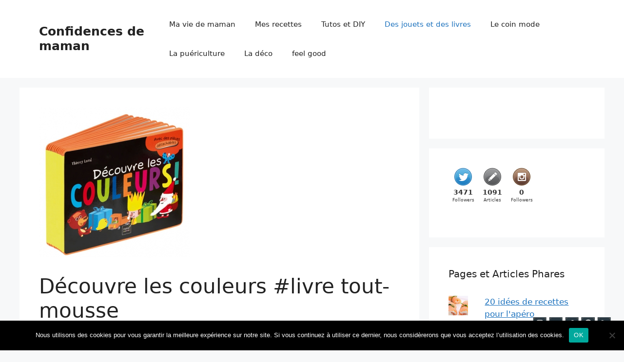

--- FILE ---
content_type: text/html; charset=UTF-8
request_url: https://confidencesdemaman.fr/a/2014/05/decouvre-les-couleurs-livre-forme/
body_size: 24488
content:
<!DOCTYPE html>
<html lang="fr-FR">
<head>
	<meta charset="UTF-8">
	<meta name='robots' content='index, follow, max-image-preview:large, max-snippet:-1, max-video-preview:-1' />
<meta name="viewport" content="width=device-width, initial-scale=1">
	<!-- This site is optimized with the Yoast SEO plugin v25.7 - https://yoast.com/wordpress/plugins/seo/ -->
	<title>Découvre les couleurs #livre tout-mousse - Confidences de maman</title>
	<link rel="canonical" href="https://confidencesdemaman.fr/a/2014/05/decouvre-les-couleurs-livre-forme/" />
	<meta property="og:locale" content="fr_FR" />
	<meta property="og:type" content="article" />
	<meta property="og:title" content="Découvre les couleurs #livre tout-mousse - Confidences de maman" />
	<meta property="og:description" content="Aujourd&rsquo;hui je voulais te présenter un livre qui est composé de grandes pages cartonnées dans lesquelles se trouve des petites formes en muses à replacer au bon endroit. Nous l&rsquo;avions reçu en cadeau lors d&rsquo;une visite de nos amis à l&rsquo;occasion de la naissance de Numerobis. Autant te dire que c&rsquo;est plutôt Crapouille qui l&rsquo;a ... Lire la suite" />
	<meta property="og:url" content="https://confidencesdemaman.fr/a/2014/05/decouvre-les-couleurs-livre-forme/" />
	<meta property="og:site_name" content="Confidences de maman" />
	<meta property="article:publisher" content="https://www.facebook.com/pages/Confidences-de-maman/163727770461814" />
	<meta property="article:published_time" content="2014-05-14T09:40:36+00:00" />
	<meta property="article:modified_time" content="2015-04-20T18:29:03+00:00" />
	<meta property="og:image" content="https://i0.wp.com/confidencesdemaman.fr/wp-content/uploads/2014/05/image.jpg?fit=310%2C310&ssl=1" />
	<meta property="og:image:width" content="310" />
	<meta property="og:image:height" content="310" />
	<meta property="og:image:type" content="image/jpeg" />
	<meta name="author" content="Laurene Florin" />
	<meta name="twitter:card" content="summary_large_image" />
	<meta name="twitter:creator" content="@confidencemaman" />
	<meta name="twitter:site" content="@confidencemaman" />
	<meta name="twitter:label1" content="Écrit par" />
	<meta name="twitter:data1" content="Laurene Florin" />
	<meta name="twitter:label2" content="Durée de lecture estimée" />
	<meta name="twitter:data2" content="2 minutes" />
	<script type="application/ld+json" class="yoast-schema-graph">{"@context":"https://schema.org","@graph":[{"@type":"WebPage","@id":"https://confidencesdemaman.fr/a/2014/05/decouvre-les-couleurs-livre-forme/","url":"https://confidencesdemaman.fr/a/2014/05/decouvre-les-couleurs-livre-forme/","name":"Découvre les couleurs #livre tout-mousse - Confidences de maman","isPartOf":{"@id":"https://confidencesdemaman.fr/#website"},"primaryImageOfPage":{"@id":"https://confidencesdemaman.fr/a/2014/05/decouvre-les-couleurs-livre-forme/#primaryimage"},"image":{"@id":"https://confidencesdemaman.fr/a/2014/05/decouvre-les-couleurs-livre-forme/#primaryimage"},"thumbnailUrl":"https://i0.wp.com/confidencesdemaman.fr/wp-content/uploads/2014/05/image.jpg?fit=310%2C310&ssl=1","datePublished":"2014-05-14T09:40:36+00:00","dateModified":"2015-04-20T18:29:03+00:00","author":{"@id":"https://confidencesdemaman.fr/#/schema/person/fb4e1fe95e03a975ec61645921cc23dc"},"breadcrumb":{"@id":"https://confidencesdemaman.fr/a/2014/05/decouvre-les-couleurs-livre-forme/#breadcrumb"},"inLanguage":"fr-FR","potentialAction":[{"@type":"ReadAction","target":["https://confidencesdemaman.fr/a/2014/05/decouvre-les-couleurs-livre-forme/"]}]},{"@type":"ImageObject","inLanguage":"fr-FR","@id":"https://confidencesdemaman.fr/a/2014/05/decouvre-les-couleurs-livre-forme/#primaryimage","url":"https://i0.wp.com/confidencesdemaman.fr/wp-content/uploads/2014/05/image.jpg?fit=310%2C310&ssl=1","contentUrl":"https://i0.wp.com/confidencesdemaman.fr/wp-content/uploads/2014/05/image.jpg?fit=310%2C310&ssl=1","width":310,"height":310},{"@type":"BreadcrumbList","@id":"https://confidencesdemaman.fr/a/2014/05/decouvre-les-couleurs-livre-forme/#breadcrumb","itemListElement":[{"@type":"ListItem","position":1,"name":"Des jouets et des livres","item":"https://confidencesdemaman.fr/a/category/le-coin-des-jouets-et-des-livres/"},{"@type":"ListItem","position":2,"name":"Livres pour enfant","item":"https://confidencesdemaman.fr/a/category/le-coin-des-jouets-et-des-livres/livres-pour-enfant/"},{"@type":"ListItem","position":3,"name":"Découvre les couleurs #livre tout-mousse"}]},{"@type":"WebSite","@id":"https://confidencesdemaman.fr/#website","url":"https://confidencesdemaman.fr/","name":"Confidences de maman","description":"","potentialAction":[{"@type":"SearchAction","target":{"@type":"EntryPoint","urlTemplate":"https://confidencesdemaman.fr/?s={search_term_string}"},"query-input":{"@type":"PropertyValueSpecification","valueRequired":true,"valueName":"search_term_string"}}],"inLanguage":"fr-FR"},{"@type":"Person","@id":"https://confidencesdemaman.fr/#/schema/person/fb4e1fe95e03a975ec61645921cc23dc","name":"Laurene Florin","image":{"@type":"ImageObject","inLanguage":"fr-FR","@id":"https://confidencesdemaman.fr/#/schema/person/image/","url":"https://secure.gravatar.com/avatar/89396fa2769a92d00adccb8f2aa96c99259048b887e30bd40504305b35256d70?s=96&d=mm&r=g","contentUrl":"https://secure.gravatar.com/avatar/89396fa2769a92d00adccb8f2aa96c99259048b887e30bd40504305b35256d70?s=96&d=mm&r=g","caption":"Laurene Florin"},"url":"https://confidencesdemaman.fr/a/author/laurene/"}]}</script>
	<!-- / Yoast SEO plugin. -->


<link rel='dns-prefetch' href='//secure.gravatar.com' />
<link rel='dns-prefetch' href='//stats.wp.com' />
<link rel='dns-prefetch' href='//fonts.googleapis.com' />
<link rel='dns-prefetch' href='//v0.wordpress.com' />
<link rel='dns-prefetch' href='//jetpack.wordpress.com' />
<link rel='dns-prefetch' href='//s0.wp.com' />
<link rel='dns-prefetch' href='//public-api.wordpress.com' />
<link rel='dns-prefetch' href='//0.gravatar.com' />
<link rel='dns-prefetch' href='//1.gravatar.com' />
<link rel='dns-prefetch' href='//2.gravatar.com' />
<link rel='preconnect' href='//i0.wp.com' />
<link rel="alternate" type="application/rss+xml" title="Confidences de maman &raquo; Flux" href="https://confidencesdemaman.fr/feed/" />
<link rel="alternate" type="application/rss+xml" title="Confidences de maman &raquo; Flux des commentaires" href="https://confidencesdemaman.fr/comments/feed/" />
<link rel="alternate" type="application/rss+xml" title="Confidences de maman &raquo; Découvre les couleurs #livre tout-mousse Flux des commentaires" href="https://confidencesdemaman.fr/a/2014/05/decouvre-les-couleurs-livre-forme/feed/" />
<link rel="alternate" title="oEmbed (JSON)" type="application/json+oembed" href="https://confidencesdemaman.fr/wp-json/oembed/1.0/embed?url=https%3A%2F%2Fconfidencesdemaman.fr%2Fa%2F2014%2F05%2Fdecouvre-les-couleurs-livre-forme%2F" />
<link rel="alternate" title="oEmbed (XML)" type="text/xml+oembed" href="https://confidencesdemaman.fr/wp-json/oembed/1.0/embed?url=https%3A%2F%2Fconfidencesdemaman.fr%2Fa%2F2014%2F05%2Fdecouvre-les-couleurs-livre-forme%2F&#038;format=xml" />
		<!-- This site uses the Google Analytics by MonsterInsights plugin v9.7.0 - Using Analytics tracking - https://www.monsterinsights.com/ -->
		<!-- Remarque : MonsterInsights n’est actuellement pas configuré sur ce site. Le propriétaire doit authentifier son compte Google Analytics dans les réglages de MonsterInsights.  -->
					<!-- No tracking code set -->
				<!-- / Google Analytics by MonsterInsights -->
		<style id='wp-img-auto-sizes-contain-inline-css'>
img:is([sizes=auto i],[sizes^="auto," i]){contain-intrinsic-size:3000px 1500px}
/*# sourceURL=wp-img-auto-sizes-contain-inline-css */
</style>
<style id='wp-emoji-styles-inline-css'>

	img.wp-smiley, img.emoji {
		display: inline !important;
		border: none !important;
		box-shadow: none !important;
		height: 1em !important;
		width: 1em !important;
		margin: 0 0.07em !important;
		vertical-align: -0.1em !important;
		background: none !important;
		padding: 0 !important;
	}
/*# sourceURL=wp-emoji-styles-inline-css */
</style>
<style id='wp-block-library-inline-css'>
:root{--wp-block-synced-color:#7a00df;--wp-block-synced-color--rgb:122,0,223;--wp-bound-block-color:var(--wp-block-synced-color);--wp-editor-canvas-background:#ddd;--wp-admin-theme-color:#007cba;--wp-admin-theme-color--rgb:0,124,186;--wp-admin-theme-color-darker-10:#006ba1;--wp-admin-theme-color-darker-10--rgb:0,107,160.5;--wp-admin-theme-color-darker-20:#005a87;--wp-admin-theme-color-darker-20--rgb:0,90,135;--wp-admin-border-width-focus:2px}@media (min-resolution:192dpi){:root{--wp-admin-border-width-focus:1.5px}}.wp-element-button{cursor:pointer}:root .has-very-light-gray-background-color{background-color:#eee}:root .has-very-dark-gray-background-color{background-color:#313131}:root .has-very-light-gray-color{color:#eee}:root .has-very-dark-gray-color{color:#313131}:root .has-vivid-green-cyan-to-vivid-cyan-blue-gradient-background{background:linear-gradient(135deg,#00d084,#0693e3)}:root .has-purple-crush-gradient-background{background:linear-gradient(135deg,#34e2e4,#4721fb 50%,#ab1dfe)}:root .has-hazy-dawn-gradient-background{background:linear-gradient(135deg,#faaca8,#dad0ec)}:root .has-subdued-olive-gradient-background{background:linear-gradient(135deg,#fafae1,#67a671)}:root .has-atomic-cream-gradient-background{background:linear-gradient(135deg,#fdd79a,#004a59)}:root .has-nightshade-gradient-background{background:linear-gradient(135deg,#330968,#31cdcf)}:root .has-midnight-gradient-background{background:linear-gradient(135deg,#020381,#2874fc)}:root{--wp--preset--font-size--normal:16px;--wp--preset--font-size--huge:42px}.has-regular-font-size{font-size:1em}.has-larger-font-size{font-size:2.625em}.has-normal-font-size{font-size:var(--wp--preset--font-size--normal)}.has-huge-font-size{font-size:var(--wp--preset--font-size--huge)}.has-text-align-center{text-align:center}.has-text-align-left{text-align:left}.has-text-align-right{text-align:right}.has-fit-text{white-space:nowrap!important}#end-resizable-editor-section{display:none}.aligncenter{clear:both}.items-justified-left{justify-content:flex-start}.items-justified-center{justify-content:center}.items-justified-right{justify-content:flex-end}.items-justified-space-between{justify-content:space-between}.screen-reader-text{border:0;clip-path:inset(50%);height:1px;margin:-1px;overflow:hidden;padding:0;position:absolute;width:1px;word-wrap:normal!important}.screen-reader-text:focus{background-color:#ddd;clip-path:none;color:#444;display:block;font-size:1em;height:auto;left:5px;line-height:normal;padding:15px 23px 14px;text-decoration:none;top:5px;width:auto;z-index:100000}html :where(.has-border-color){border-style:solid}html :where([style*=border-top-color]){border-top-style:solid}html :where([style*=border-right-color]){border-right-style:solid}html :where([style*=border-bottom-color]){border-bottom-style:solid}html :where([style*=border-left-color]){border-left-style:solid}html :where([style*=border-width]){border-style:solid}html :where([style*=border-top-width]){border-top-style:solid}html :where([style*=border-right-width]){border-right-style:solid}html :where([style*=border-bottom-width]){border-bottom-style:solid}html :where([style*=border-left-width]){border-left-style:solid}html :where(img[class*=wp-image-]){height:auto;max-width:100%}:where(figure){margin:0 0 1em}html :where(.is-position-sticky){--wp-admin--admin-bar--position-offset:var(--wp-admin--admin-bar--height,0px)}@media screen and (max-width:600px){html :where(.is-position-sticky){--wp-admin--admin-bar--position-offset:0px}}

/*# sourceURL=wp-block-library-inline-css */
</style><style id='global-styles-inline-css'>
:root{--wp--preset--aspect-ratio--square: 1;--wp--preset--aspect-ratio--4-3: 4/3;--wp--preset--aspect-ratio--3-4: 3/4;--wp--preset--aspect-ratio--3-2: 3/2;--wp--preset--aspect-ratio--2-3: 2/3;--wp--preset--aspect-ratio--16-9: 16/9;--wp--preset--aspect-ratio--9-16: 9/16;--wp--preset--color--black: #000000;--wp--preset--color--cyan-bluish-gray: #abb8c3;--wp--preset--color--white: #ffffff;--wp--preset--color--pale-pink: #f78da7;--wp--preset--color--vivid-red: #cf2e2e;--wp--preset--color--luminous-vivid-orange: #ff6900;--wp--preset--color--luminous-vivid-amber: #fcb900;--wp--preset--color--light-green-cyan: #7bdcb5;--wp--preset--color--vivid-green-cyan: #00d084;--wp--preset--color--pale-cyan-blue: #8ed1fc;--wp--preset--color--vivid-cyan-blue: #0693e3;--wp--preset--color--vivid-purple: #9b51e0;--wp--preset--color--contrast: var(--contrast);--wp--preset--color--contrast-2: var(--contrast-2);--wp--preset--color--contrast-3: var(--contrast-3);--wp--preset--color--base: var(--base);--wp--preset--color--base-2: var(--base-2);--wp--preset--color--base-3: var(--base-3);--wp--preset--color--accent: var(--accent);--wp--preset--gradient--vivid-cyan-blue-to-vivid-purple: linear-gradient(135deg,rgb(6,147,227) 0%,rgb(155,81,224) 100%);--wp--preset--gradient--light-green-cyan-to-vivid-green-cyan: linear-gradient(135deg,rgb(122,220,180) 0%,rgb(0,208,130) 100%);--wp--preset--gradient--luminous-vivid-amber-to-luminous-vivid-orange: linear-gradient(135deg,rgb(252,185,0) 0%,rgb(255,105,0) 100%);--wp--preset--gradient--luminous-vivid-orange-to-vivid-red: linear-gradient(135deg,rgb(255,105,0) 0%,rgb(207,46,46) 100%);--wp--preset--gradient--very-light-gray-to-cyan-bluish-gray: linear-gradient(135deg,rgb(238,238,238) 0%,rgb(169,184,195) 100%);--wp--preset--gradient--cool-to-warm-spectrum: linear-gradient(135deg,rgb(74,234,220) 0%,rgb(151,120,209) 20%,rgb(207,42,186) 40%,rgb(238,44,130) 60%,rgb(251,105,98) 80%,rgb(254,248,76) 100%);--wp--preset--gradient--blush-light-purple: linear-gradient(135deg,rgb(255,206,236) 0%,rgb(152,150,240) 100%);--wp--preset--gradient--blush-bordeaux: linear-gradient(135deg,rgb(254,205,165) 0%,rgb(254,45,45) 50%,rgb(107,0,62) 100%);--wp--preset--gradient--luminous-dusk: linear-gradient(135deg,rgb(255,203,112) 0%,rgb(199,81,192) 50%,rgb(65,88,208) 100%);--wp--preset--gradient--pale-ocean: linear-gradient(135deg,rgb(255,245,203) 0%,rgb(182,227,212) 50%,rgb(51,167,181) 100%);--wp--preset--gradient--electric-grass: linear-gradient(135deg,rgb(202,248,128) 0%,rgb(113,206,126) 100%);--wp--preset--gradient--midnight: linear-gradient(135deg,rgb(2,3,129) 0%,rgb(40,116,252) 100%);--wp--preset--font-size--small: 13px;--wp--preset--font-size--medium: 20px;--wp--preset--font-size--large: 36px;--wp--preset--font-size--x-large: 42px;--wp--preset--spacing--20: 0.44rem;--wp--preset--spacing--30: 0.67rem;--wp--preset--spacing--40: 1rem;--wp--preset--spacing--50: 1.5rem;--wp--preset--spacing--60: 2.25rem;--wp--preset--spacing--70: 3.38rem;--wp--preset--spacing--80: 5.06rem;--wp--preset--shadow--natural: 6px 6px 9px rgba(0, 0, 0, 0.2);--wp--preset--shadow--deep: 12px 12px 50px rgba(0, 0, 0, 0.4);--wp--preset--shadow--sharp: 6px 6px 0px rgba(0, 0, 0, 0.2);--wp--preset--shadow--outlined: 6px 6px 0px -3px rgb(255, 255, 255), 6px 6px rgb(0, 0, 0);--wp--preset--shadow--crisp: 6px 6px 0px rgb(0, 0, 0);}:where(.is-layout-flex){gap: 0.5em;}:where(.is-layout-grid){gap: 0.5em;}body .is-layout-flex{display: flex;}.is-layout-flex{flex-wrap: wrap;align-items: center;}.is-layout-flex > :is(*, div){margin: 0;}body .is-layout-grid{display: grid;}.is-layout-grid > :is(*, div){margin: 0;}:where(.wp-block-columns.is-layout-flex){gap: 2em;}:where(.wp-block-columns.is-layout-grid){gap: 2em;}:where(.wp-block-post-template.is-layout-flex){gap: 1.25em;}:where(.wp-block-post-template.is-layout-grid){gap: 1.25em;}.has-black-color{color: var(--wp--preset--color--black) !important;}.has-cyan-bluish-gray-color{color: var(--wp--preset--color--cyan-bluish-gray) !important;}.has-white-color{color: var(--wp--preset--color--white) !important;}.has-pale-pink-color{color: var(--wp--preset--color--pale-pink) !important;}.has-vivid-red-color{color: var(--wp--preset--color--vivid-red) !important;}.has-luminous-vivid-orange-color{color: var(--wp--preset--color--luminous-vivid-orange) !important;}.has-luminous-vivid-amber-color{color: var(--wp--preset--color--luminous-vivid-amber) !important;}.has-light-green-cyan-color{color: var(--wp--preset--color--light-green-cyan) !important;}.has-vivid-green-cyan-color{color: var(--wp--preset--color--vivid-green-cyan) !important;}.has-pale-cyan-blue-color{color: var(--wp--preset--color--pale-cyan-blue) !important;}.has-vivid-cyan-blue-color{color: var(--wp--preset--color--vivid-cyan-blue) !important;}.has-vivid-purple-color{color: var(--wp--preset--color--vivid-purple) !important;}.has-black-background-color{background-color: var(--wp--preset--color--black) !important;}.has-cyan-bluish-gray-background-color{background-color: var(--wp--preset--color--cyan-bluish-gray) !important;}.has-white-background-color{background-color: var(--wp--preset--color--white) !important;}.has-pale-pink-background-color{background-color: var(--wp--preset--color--pale-pink) !important;}.has-vivid-red-background-color{background-color: var(--wp--preset--color--vivid-red) !important;}.has-luminous-vivid-orange-background-color{background-color: var(--wp--preset--color--luminous-vivid-orange) !important;}.has-luminous-vivid-amber-background-color{background-color: var(--wp--preset--color--luminous-vivid-amber) !important;}.has-light-green-cyan-background-color{background-color: var(--wp--preset--color--light-green-cyan) !important;}.has-vivid-green-cyan-background-color{background-color: var(--wp--preset--color--vivid-green-cyan) !important;}.has-pale-cyan-blue-background-color{background-color: var(--wp--preset--color--pale-cyan-blue) !important;}.has-vivid-cyan-blue-background-color{background-color: var(--wp--preset--color--vivid-cyan-blue) !important;}.has-vivid-purple-background-color{background-color: var(--wp--preset--color--vivid-purple) !important;}.has-black-border-color{border-color: var(--wp--preset--color--black) !important;}.has-cyan-bluish-gray-border-color{border-color: var(--wp--preset--color--cyan-bluish-gray) !important;}.has-white-border-color{border-color: var(--wp--preset--color--white) !important;}.has-pale-pink-border-color{border-color: var(--wp--preset--color--pale-pink) !important;}.has-vivid-red-border-color{border-color: var(--wp--preset--color--vivid-red) !important;}.has-luminous-vivid-orange-border-color{border-color: var(--wp--preset--color--luminous-vivid-orange) !important;}.has-luminous-vivid-amber-border-color{border-color: var(--wp--preset--color--luminous-vivid-amber) !important;}.has-light-green-cyan-border-color{border-color: var(--wp--preset--color--light-green-cyan) !important;}.has-vivid-green-cyan-border-color{border-color: var(--wp--preset--color--vivid-green-cyan) !important;}.has-pale-cyan-blue-border-color{border-color: var(--wp--preset--color--pale-cyan-blue) !important;}.has-vivid-cyan-blue-border-color{border-color: var(--wp--preset--color--vivid-cyan-blue) !important;}.has-vivid-purple-border-color{border-color: var(--wp--preset--color--vivid-purple) !important;}.has-vivid-cyan-blue-to-vivid-purple-gradient-background{background: var(--wp--preset--gradient--vivid-cyan-blue-to-vivid-purple) !important;}.has-light-green-cyan-to-vivid-green-cyan-gradient-background{background: var(--wp--preset--gradient--light-green-cyan-to-vivid-green-cyan) !important;}.has-luminous-vivid-amber-to-luminous-vivid-orange-gradient-background{background: var(--wp--preset--gradient--luminous-vivid-amber-to-luminous-vivid-orange) !important;}.has-luminous-vivid-orange-to-vivid-red-gradient-background{background: var(--wp--preset--gradient--luminous-vivid-orange-to-vivid-red) !important;}.has-very-light-gray-to-cyan-bluish-gray-gradient-background{background: var(--wp--preset--gradient--very-light-gray-to-cyan-bluish-gray) !important;}.has-cool-to-warm-spectrum-gradient-background{background: var(--wp--preset--gradient--cool-to-warm-spectrum) !important;}.has-blush-light-purple-gradient-background{background: var(--wp--preset--gradient--blush-light-purple) !important;}.has-blush-bordeaux-gradient-background{background: var(--wp--preset--gradient--blush-bordeaux) !important;}.has-luminous-dusk-gradient-background{background: var(--wp--preset--gradient--luminous-dusk) !important;}.has-pale-ocean-gradient-background{background: var(--wp--preset--gradient--pale-ocean) !important;}.has-electric-grass-gradient-background{background: var(--wp--preset--gradient--electric-grass) !important;}.has-midnight-gradient-background{background: var(--wp--preset--gradient--midnight) !important;}.has-small-font-size{font-size: var(--wp--preset--font-size--small) !important;}.has-medium-font-size{font-size: var(--wp--preset--font-size--medium) !important;}.has-large-font-size{font-size: var(--wp--preset--font-size--large) !important;}.has-x-large-font-size{font-size: var(--wp--preset--font-size--x-large) !important;}
/*# sourceURL=global-styles-inline-css */
</style>

<style id='classic-theme-styles-inline-css'>
/*! This file is auto-generated */
.wp-block-button__link{color:#fff;background-color:#32373c;border-radius:9999px;box-shadow:none;text-decoration:none;padding:calc(.667em + 2px) calc(1.333em + 2px);font-size:1.125em}.wp-block-file__button{background:#32373c;color:#fff;text-decoration:none}
/*# sourceURL=/wp-includes/css/classic-themes.min.css */
</style>
<link rel='stylesheet' id='aalb_basics_css-css' href='https://confidencesdemaman.fr/wp-content/plugins/amazon-associates-link-builder/css/aalb_basics.css?ver=1.4.8' media='all' />
<link rel='stylesheet' id='tm_clicktotweet-css' href='https://confidencesdemaman.fr/wp-content/plugins/click-to-tweet-by-todaymade/assets/css/styles.css?ver=6.9' media='all' />
<link rel='stylesheet' id='cookie-notice-front-css' href='https://confidencesdemaman.fr/wp-content/plugins/cookie-notice/css/front.min.css?ver=2.5.7' media='all' />
<link rel='stylesheet' id='acx_fsmi_styles-css' href='https://confidencesdemaman.fr/wp-content/plugins/floating-social-media-icon/css/style.css?v=4.3.4&#038;ver=6.9' media='all' />
<link rel='stylesheet' id='jpibfi-style-css' href='https://confidencesdemaman.fr/wp-content/plugins/jquery-pin-it-button-for-images/css/client.css?ver=3.0.6' media='all' />
<link rel='stylesheet' id='wpurp_style_minified-css' href='https://confidencesdemaman.fr/wp-content/plugins/wp-ultimate-recipe/assets/wpurp-public.css?ver=3.13.0' media='all' />
<link rel='stylesheet' id='wpurp_style1-css' href='https://confidencesdemaman.fr/wp-content/plugins/wp-ultimate-recipe/vendor/font-awesome/css/font-awesome.min.css?ver=3.13.0' media='all' />
<link rel='stylesheet' id='wpurp_style2-css' href='https://fonts.googleapis.com/css?family=Open+Sans&#038;ver=3.13.0' media='all' />
<link rel='stylesheet' id='generate-comments-css' href='https://confidencesdemaman.fr/wp-content/themes/generatepress/assets/css/components/comments.min.css?ver=3.6.0' media='all' />
<link rel='stylesheet' id='generate-style-css' href='https://confidencesdemaman.fr/wp-content/themes/generatepress/assets/css/main.min.css?ver=3.6.0' media='all' />
<style id='generate-style-inline-css'>
body{background-color:var(--base-2);color:var(--contrast);}a{color:var(--accent);}a{text-decoration:underline;}.entry-title a, .site-branding a, a.button, .wp-block-button__link, .main-navigation a{text-decoration:none;}a:hover, a:focus, a:active{color:var(--contrast);}.wp-block-group__inner-container{max-width:1200px;margin-left:auto;margin-right:auto;}:root{--contrast:#222222;--contrast-2:#575760;--contrast-3:#b2b2be;--base:#f0f0f0;--base-2:#f7f8f9;--base-3:#ffffff;--accent:#1e73be;}:root .has-contrast-color{color:var(--contrast);}:root .has-contrast-background-color{background-color:var(--contrast);}:root .has-contrast-2-color{color:var(--contrast-2);}:root .has-contrast-2-background-color{background-color:var(--contrast-2);}:root .has-contrast-3-color{color:var(--contrast-3);}:root .has-contrast-3-background-color{background-color:var(--contrast-3);}:root .has-base-color{color:var(--base);}:root .has-base-background-color{background-color:var(--base);}:root .has-base-2-color{color:var(--base-2);}:root .has-base-2-background-color{background-color:var(--base-2);}:root .has-base-3-color{color:var(--base-3);}:root .has-base-3-background-color{background-color:var(--base-3);}:root .has-accent-color{color:var(--accent);}:root .has-accent-background-color{background-color:var(--accent);}.top-bar{background-color:#636363;color:#ffffff;}.top-bar a{color:#ffffff;}.top-bar a:hover{color:#303030;}.site-header{background-color:var(--base-3);}.main-title a,.main-title a:hover{color:var(--contrast);}.site-description{color:var(--contrast-2);}.mobile-menu-control-wrapper .menu-toggle,.mobile-menu-control-wrapper .menu-toggle:hover,.mobile-menu-control-wrapper .menu-toggle:focus,.has-inline-mobile-toggle #site-navigation.toggled{background-color:rgba(0, 0, 0, 0.02);}.main-navigation,.main-navigation ul ul{background-color:var(--base-3);}.main-navigation .main-nav ul li a, .main-navigation .menu-toggle, .main-navigation .menu-bar-items{color:var(--contrast);}.main-navigation .main-nav ul li:not([class*="current-menu-"]):hover > a, .main-navigation .main-nav ul li:not([class*="current-menu-"]):focus > a, .main-navigation .main-nav ul li.sfHover:not([class*="current-menu-"]) > a, .main-navigation .menu-bar-item:hover > a, .main-navigation .menu-bar-item.sfHover > a{color:var(--accent);}button.menu-toggle:hover,button.menu-toggle:focus{color:var(--contrast);}.main-navigation .main-nav ul li[class*="current-menu-"] > a{color:var(--accent);}.navigation-search input[type="search"],.navigation-search input[type="search"]:active, .navigation-search input[type="search"]:focus, .main-navigation .main-nav ul li.search-item.active > a, .main-navigation .menu-bar-items .search-item.active > a{color:var(--accent);}.main-navigation ul ul{background-color:var(--base);}.separate-containers .inside-article, .separate-containers .comments-area, .separate-containers .page-header, .one-container .container, .separate-containers .paging-navigation, .inside-page-header{background-color:var(--base-3);}.entry-title a{color:var(--contrast);}.entry-title a:hover{color:var(--contrast-2);}.entry-meta{color:var(--contrast-2);}.sidebar .widget{background-color:var(--base-3);}.footer-widgets{background-color:var(--base-3);}.site-info{background-color:var(--base-3);}input[type="text"],input[type="email"],input[type="url"],input[type="password"],input[type="search"],input[type="tel"],input[type="number"],textarea,select{color:var(--contrast);background-color:var(--base-2);border-color:var(--base);}input[type="text"]:focus,input[type="email"]:focus,input[type="url"]:focus,input[type="password"]:focus,input[type="search"]:focus,input[type="tel"]:focus,input[type="number"]:focus,textarea:focus,select:focus{color:var(--contrast);background-color:var(--base-2);border-color:var(--contrast-3);}button,html input[type="button"],input[type="reset"],input[type="submit"],a.button,a.wp-block-button__link:not(.has-background){color:#ffffff;background-color:#55555e;}button:hover,html input[type="button"]:hover,input[type="reset"]:hover,input[type="submit"]:hover,a.button:hover,button:focus,html input[type="button"]:focus,input[type="reset"]:focus,input[type="submit"]:focus,a.button:focus,a.wp-block-button__link:not(.has-background):active,a.wp-block-button__link:not(.has-background):focus,a.wp-block-button__link:not(.has-background):hover{color:#ffffff;background-color:#3f4047;}a.generate-back-to-top{background-color:rgba( 0,0,0,0.4 );color:#ffffff;}a.generate-back-to-top:hover,a.generate-back-to-top:focus{background-color:rgba( 0,0,0,0.6 );color:#ffffff;}:root{--gp-search-modal-bg-color:var(--base-3);--gp-search-modal-text-color:var(--contrast);--gp-search-modal-overlay-bg-color:rgba(0,0,0,0.2);}@media (max-width:768px){.main-navigation .menu-bar-item:hover > a, .main-navigation .menu-bar-item.sfHover > a{background:none;color:var(--contrast);}}.nav-below-header .main-navigation .inside-navigation.grid-container, .nav-above-header .main-navigation .inside-navigation.grid-container{padding:0px 20px 0px 20px;}.site-main .wp-block-group__inner-container{padding:40px;}.separate-containers .paging-navigation{padding-top:20px;padding-bottom:20px;}.entry-content .alignwide, body:not(.no-sidebar) .entry-content .alignfull{margin-left:-40px;width:calc(100% + 80px);max-width:calc(100% + 80px);}.rtl .menu-item-has-children .dropdown-menu-toggle{padding-left:20px;}.rtl .main-navigation .main-nav ul li.menu-item-has-children > a{padding-right:20px;}@media (max-width:768px){.separate-containers .inside-article, .separate-containers .comments-area, .separate-containers .page-header, .separate-containers .paging-navigation, .one-container .site-content, .inside-page-header{padding:30px;}.site-main .wp-block-group__inner-container{padding:30px;}.inside-top-bar{padding-right:30px;padding-left:30px;}.inside-header{padding-right:30px;padding-left:30px;}.widget-area .widget{padding-top:30px;padding-right:30px;padding-bottom:30px;padding-left:30px;}.footer-widgets-container{padding-top:30px;padding-right:30px;padding-bottom:30px;padding-left:30px;}.inside-site-info{padding-right:30px;padding-left:30px;}.entry-content .alignwide, body:not(.no-sidebar) .entry-content .alignfull{margin-left:-30px;width:calc(100% + 60px);max-width:calc(100% + 60px);}.one-container .site-main .paging-navigation{margin-bottom:20px;}}/* End cached CSS */.is-right-sidebar{width:30%;}.is-left-sidebar{width:30%;}.site-content .content-area{width:70%;}@media (max-width:768px){.main-navigation .menu-toggle,.sidebar-nav-mobile:not(#sticky-placeholder){display:block;}.main-navigation ul,.gen-sidebar-nav,.main-navigation:not(.slideout-navigation):not(.toggled) .main-nav > ul,.has-inline-mobile-toggle #site-navigation .inside-navigation > *:not(.navigation-search):not(.main-nav){display:none;}.nav-align-right .inside-navigation,.nav-align-center .inside-navigation{justify-content:space-between;}.has-inline-mobile-toggle .mobile-menu-control-wrapper{display:flex;flex-wrap:wrap;}.has-inline-mobile-toggle .inside-header{flex-direction:row;text-align:left;flex-wrap:wrap;}.has-inline-mobile-toggle .header-widget,.has-inline-mobile-toggle #site-navigation{flex-basis:100%;}.nav-float-left .has-inline-mobile-toggle #site-navigation{order:10;}}
/*# sourceURL=generate-style-inline-css */
</style>
<style id='jetpack_facebook_likebox-inline-css'>
.widget_facebook_likebox {
	overflow: hidden;
}

/*# sourceURL=https://confidencesdemaman.fr/wp-content/plugins/jetpack/modules/widgets/facebook-likebox/style.css */
</style>
<link rel='stylesheet' id='wp-pagenavi-css' href='https://confidencesdemaman.fr/wp-content/plugins/wp-pagenavi/pagenavi-css.css?ver=2.70' media='all' />
<link rel='stylesheet' id='yarppRelatedCss-css' href='https://confidencesdemaman.fr/wp-content/plugins/yet-another-related-posts-plugin/style/related.css?ver=5.30.11' media='all' />
<link rel='stylesheet' id='sharedaddy-css' href='https://confidencesdemaman.fr/wp-content/plugins/jetpack/modules/sharedaddy/sharing.css?ver=14.9.1' media='all' />
<link rel='stylesheet' id='social-logos-css' href='https://confidencesdemaman.fr/wp-content/plugins/jetpack/_inc/social-logos/social-logos.min.css?ver=14.9.1' media='all' />
<script id="cookie-notice-front-js-before">
var cnArgs = {"ajaxUrl":"https:\/\/confidencesdemaman.fr\/wp-admin\/admin-ajax.php","nonce":"e87c293257","hideEffect":"fade","position":"bottom","onScroll":false,"onScrollOffset":100,"onClick":false,"cookieName":"cookie_notice_accepted","cookieTime":2592000,"cookieTimeRejected":2592000,"globalCookie":false,"redirection":false,"cache":false,"revokeCookies":false,"revokeCookiesOpt":"automatic"};

//# sourceURL=cookie-notice-front-js-before
</script>
<script src="https://confidencesdemaman.fr/wp-content/plugins/cookie-notice/js/front.min.js?ver=2.5.7" id="cookie-notice-front-js"></script>
<script src="https://confidencesdemaman.fr/wp-includes/js/jquery/jquery.min.js?ver=3.7.1" id="jquery-core-js"></script>
<script src="https://confidencesdemaman.fr/wp-includes/js/jquery/jquery-migrate.min.js?ver=3.4.1" id="jquery-migrate-js"></script>
<link rel="https://api.w.org/" href="https://confidencesdemaman.fr/wp-json/" /><link rel="alternate" title="JSON" type="application/json" href="https://confidencesdemaman.fr/wp-json/wp/v2/posts/4035" /><link rel="EditURI" type="application/rsd+xml" title="RSD" href="https://confidencesdemaman.fr/xmlrpc.php?rsd" />
<meta name="generator" content="WordPress 6.9" />
<link rel='shortlink' href='https://wp.me/p3y2I1-135' />
<script type="text/javascript">var ajaxurl = "https://confidencesdemaman.fr/wp-admin/admin-ajax.php";</script>


<!-- Starting Styles For Social Media Icon From Acurax International www.acurax.com -->
<style type='text/css'>
#divBottomRight img 
{
width: 32px; 
}
</style>
<!-- Ending Styles For Social Media Icon From Acurax International www.acurax.com -->



<style type="text/css">
	a.pinit-button.custom span {
		}

	.pinit-hover {
		opacity: 0.5 !important;
		filter: alpha(opacity=50) !important;
	}
	a.pinit-button {
	border-bottom: 0 !important;
	box-shadow: none !important;
	margin-bottom: 0 !important;
}
a.pinit-button::after {
    display: none;
}</style>
		<style type="text/css"> .tippy-box[data-theme~="wprm"] { background-color: #333333; color: #FFFFFF; } .tippy-box[data-theme~="wprm"][data-placement^="top"] > .tippy-arrow::before { border-top-color: #333333; } .tippy-box[data-theme~="wprm"][data-placement^="bottom"] > .tippy-arrow::before { border-bottom-color: #333333; } .tippy-box[data-theme~="wprm"][data-placement^="left"] > .tippy-arrow::before { border-left-color: #333333; } .tippy-box[data-theme~="wprm"][data-placement^="right"] > .tippy-arrow::before { border-right-color: #333333; } .tippy-box[data-theme~="wprm"] a { color: #FFFFFF; } .wprm-comment-rating svg { width: 18px !important; height: 18px !important; } img.wprm-comment-rating { width: 90px !important; height: 18px !important; } body { --comment-rating-star-color: #343434; } body { --wprm-popup-font-size: 16px; } body { --wprm-popup-background: #ffffff; } body { --wprm-popup-title: #000000; } body { --wprm-popup-content: #444444; } body { --wprm-popup-button-background: #444444; } body { --wprm-popup-button-text: #ffffff; }</style><style type="text/css">.wprm-glossary-term {color: #5A822B;text-decoration: underline;cursor: help;}</style>	<style>img#wpstats{display:none}</style>
		<link rel="pingback" href="https://confidencesdemaman.fr/xmlrpc.php">
<link rel='stylesheet' id='tiled-gallery-css' href='https://confidencesdemaman.fr/wp-content/plugins/jetpack/modules/tiled-gallery/tiled-gallery/tiled-gallery.css?ver=2023-08-21' media='all' />
<link rel='stylesheet' id='social-count-plus-css' href='https://confidencesdemaman.fr/wp-content/plugins/social-count-plus/assets/css/counter.css?ver=3.4.1' media='all' />
<link rel='stylesheet' id='jetpack-top-posts-widget-css' href='https://confidencesdemaman.fr/wp-content/plugins/jetpack/modules/widgets/top-posts/style.css?ver=20141013' media='all' />
</head>

<body class="wp-singular post-template-default single single-post postid-4035 single-format-standard wp-embed-responsive wp-theme-generatepress cookies-not-set right-sidebar nav-float-right separate-containers header-aligned-left dropdown-hover featured-image-active" itemtype="https://schema.org/Blog" itemscope>
	<a class="screen-reader-text skip-link" href="#content" title="Aller au contenu">Aller au contenu</a>		<header class="site-header has-inline-mobile-toggle" id="masthead" aria-label="Site"  itemtype="https://schema.org/WPHeader" itemscope>
			<div class="inside-header grid-container">
				<div class="site-branding">
						<p class="main-title" itemprop="headline">
					<a href="https://confidencesdemaman.fr/" rel="home">Confidences de maman</a>
				</p>
						
					</div>	<nav class="main-navigation mobile-menu-control-wrapper" id="mobile-menu-control-wrapper" aria-label="Mobile Toggle">
				<button data-nav="site-navigation" class="menu-toggle" aria-controls="primary-menu" aria-expanded="false">
			<span class="gp-icon icon-menu-bars"><svg viewBox="0 0 512 512" aria-hidden="true" xmlns="http://www.w3.org/2000/svg" width="1em" height="1em"><path d="M0 96c0-13.255 10.745-24 24-24h464c13.255 0 24 10.745 24 24s-10.745 24-24 24H24c-13.255 0-24-10.745-24-24zm0 160c0-13.255 10.745-24 24-24h464c13.255 0 24 10.745 24 24s-10.745 24-24 24H24c-13.255 0-24-10.745-24-24zm0 160c0-13.255 10.745-24 24-24h464c13.255 0 24 10.745 24 24s-10.745 24-24 24H24c-13.255 0-24-10.745-24-24z" /></svg><svg viewBox="0 0 512 512" aria-hidden="true" xmlns="http://www.w3.org/2000/svg" width="1em" height="1em"><path d="M71.029 71.029c9.373-9.372 24.569-9.372 33.942 0L256 222.059l151.029-151.03c9.373-9.372 24.569-9.372 33.942 0 9.372 9.373 9.372 24.569 0 33.942L289.941 256l151.03 151.029c9.372 9.373 9.372 24.569 0 33.942-9.373 9.372-24.569 9.372-33.942 0L256 289.941l-151.029 151.03c-9.373 9.372-24.569 9.372-33.942 0-9.372-9.373-9.372-24.569 0-33.942L222.059 256 71.029 104.971c-9.372-9.373-9.372-24.569 0-33.942z" /></svg></span><span class="screen-reader-text">Menu</span>		</button>
	</nav>
			<nav class="main-navigation sub-menu-right" id="site-navigation" aria-label="Principal"  itemtype="https://schema.org/SiteNavigationElement" itemscope>
			<div class="inside-navigation grid-container">
								<button class="menu-toggle" aria-controls="primary-menu" aria-expanded="false">
					<span class="gp-icon icon-menu-bars"><svg viewBox="0 0 512 512" aria-hidden="true" xmlns="http://www.w3.org/2000/svg" width="1em" height="1em"><path d="M0 96c0-13.255 10.745-24 24-24h464c13.255 0 24 10.745 24 24s-10.745 24-24 24H24c-13.255 0-24-10.745-24-24zm0 160c0-13.255 10.745-24 24-24h464c13.255 0 24 10.745 24 24s-10.745 24-24 24H24c-13.255 0-24-10.745-24-24zm0 160c0-13.255 10.745-24 24-24h464c13.255 0 24 10.745 24 24s-10.745 24-24 24H24c-13.255 0-24-10.745-24-24z" /></svg><svg viewBox="0 0 512 512" aria-hidden="true" xmlns="http://www.w3.org/2000/svg" width="1em" height="1em"><path d="M71.029 71.029c9.373-9.372 24.569-9.372 33.942 0L256 222.059l151.029-151.03c9.373-9.372 24.569-9.372 33.942 0 9.372 9.373 9.372 24.569 0 33.942L289.941 256l151.03 151.029c9.372 9.373 9.372 24.569 0 33.942-9.373 9.372-24.569 9.372-33.942 0L256 289.941l-151.029 151.03c-9.373 9.372-24.569 9.372-33.942 0-9.372-9.373-9.372-24.569 0-33.942L222.059 256 71.029 104.971c-9.372-9.373-9.372-24.569 0-33.942z" /></svg></span><span class="mobile-menu">Menu</span>				</button>
				<div id="primary-menu" class="main-nav"><ul id="menu-menu" class=" menu sf-menu"><li id="menu-item-3259" class="menu-item menu-item-type-taxonomy menu-item-object-category menu-item-3259"><a href="https://confidencesdemaman.fr/a/category/ma-vie-de-maman-2/">Ma vie de maman</a></li>
<li id="menu-item-3263" class="menu-item menu-item-type-taxonomy menu-item-object-category menu-item-3263"><a href="https://confidencesdemaman.fr/a/category/le-coin-cuisine-et-recettes/">Mes recettes</a></li>
<li id="menu-item-3260" class="menu-item menu-item-type-taxonomy menu-item-object-category menu-item-3260"><a href="https://confidencesdemaman.fr/a/category/le-coin-des-tutos-et-des-diy/">Tutos et DIY</a></li>
<li id="menu-item-3264" class="menu-item menu-item-type-taxonomy menu-item-object-category current-post-ancestor current-menu-parent current-post-parent menu-item-3264"><a href="https://confidencesdemaman.fr/a/category/le-coin-des-jouets-et-des-livres/">Des jouets et des livres</a></li>
<li id="menu-item-4584" class="menu-item menu-item-type-taxonomy menu-item-object-category menu-item-4584"><a href="https://confidencesdemaman.fr/a/category/le-coin-mode/">Le coin mode</a></li>
<li id="menu-item-3261" class="menu-item menu-item-type-taxonomy menu-item-object-category menu-item-3261"><a href="https://confidencesdemaman.fr/a/category/le-coin-puericulture/">La puériculture</a></li>
<li id="menu-item-4585" class="menu-item menu-item-type-taxonomy menu-item-object-category menu-item-4585"><a href="https://confidencesdemaman.fr/a/category/le-coin-de-la-decoration/">La déco</a></li>
<li id="menu-item-11214" class="menu-item menu-item-type-taxonomy menu-item-object-category menu-item-11214"><a href="https://confidencesdemaman.fr/a/category/feel-good/">feel good</a></li>
</ul></div>			</div>
		</nav>
					</div>
		</header>
		
	<div class="site grid-container container hfeed" id="page">
				<div class="site-content" id="content">
			
	<div class="content-area" id="primary">
		<main class="site-main" id="main">
			
<article id="post-4035" class="post-4035 post type-post status-publish format-standard has-post-thumbnail hentry category-le-coin-des-jouets-et-des-livres category-livres-pour-enfant tag-livre-pour-enfant" itemtype="https://schema.org/CreativeWork" itemscope>
	<div class="inside-article">
				<div class="featured-image page-header-image-single grid-container grid-parent">
			<input class="jpibfi" type="hidden"><img width="310" height="310" src="https://i0.wp.com/confidencesdemaman.fr/wp-content/uploads/2014/05/image.jpg?fit=310%2C310&amp;ssl=1" class="attachment-full size-full wp-post-image" alt="" itemprop="image" decoding="async" fetchpriority="high" srcset="https://i0.wp.com/confidencesdemaman.fr/wp-content/uploads/2014/05/image.jpg?w=310&amp;ssl=1 310w, https://i0.wp.com/confidencesdemaman.fr/wp-content/uploads/2014/05/image.jpg?resize=300%2C300&amp;ssl=1 300w, https://i0.wp.com/confidencesdemaman.fr/wp-content/uploads/2014/05/image.jpg?resize=50%2C50&amp;ssl=1 50w, https://i0.wp.com/confidencesdemaman.fr/wp-content/uploads/2014/05/image.jpg?resize=120%2C120&amp;ssl=1 120w" sizes="(max-width: 310px) 100vw, 310px" data-jpibfi-post-excerpt="" data-jpibfi-post-url="https://confidencesdemaman.fr/a/2014/05/decouvre-les-couleurs-livre-forme/" data-jpibfi-post-title="Découvre les couleurs #livre tout-mousse" data-jpibfi-src="https://i0.wp.com/confidencesdemaman.fr/wp-content/uploads/2014/05/image.jpg?fit=310%2C310&amp;ssl=1" >		</div>
					<header class="entry-header">
				<h1 class="entry-title" itemprop="headline">Découvre les couleurs #livre tout-mousse</h1>		<div class="entry-meta">
			<span class="posted-on"><time class="updated" datetime="2015-04-20T20:29:03+02:00" itemprop="dateModified">20 avril 2015</time><time class="entry-date published" datetime="2014-05-14T11:40:36+02:00" itemprop="datePublished">14 mai 2014</time></span> <span class="byline">par <span class="author vcard" itemprop="author" itemtype="https://schema.org/Person" itemscope><a class="url fn n" href="https://confidencesdemaman.fr/a/author/laurene/" title="Afficher tous les articles de Laurene Florin" rel="author" itemprop="url"><span class="author-name" itemprop="name">Laurene Florin</span></a></span></span> 		</div>
					</header>
			
		<div class="entry-content" itemprop="text">
			<input class="jpibfi" type="hidden"><p>Aujourd&rsquo;hui je voulais te présenter un livre qui est composé de grandes pages cartonnées dans lesquelles se trouve des petites formes en muses à replacer au bon endroit.</p>
<p>Nous l&rsquo;avions reçu en cadeau lors d&rsquo;une visite de nos amis à l&rsquo;occasion de la naissance de Numerobis.</p>
<p>Autant te dire que c&rsquo;est plutôt Crapouille qui l&rsquo;a utilisé au début 🙂 il aime beaucoup jouer le bêta testeur avec les jouets de son petit frère !</p>
<h2><span style="color: #ff6600;">Découvre les couleurs- Editions Hatier Jeunesse</span></h2>
<p>C&rsquo;est un livre au format rectangulaire, plein de jolies couleurs qui attirent l&rsquo;intérêt de l&rsquo;enfant.</p>
<p>Les pages sont assez épaisses, car dans chaque page, il y a des formes prédécoupées à enlever pour voir ce qui se cache derrière.</p>
<p>Le fait que ce soit en mousse et non pas en papier ou en carton, rend le tout beaucoup plus solide, surtout lorsque l&rsquo;enfant veut le mettre à la bouche 🙂</p>
<p>Sur chaque double page, une couleur est présentée avec plein d&rsquo;objets ou de personnage qui la caractérise 🙂</p>
<p>Autant te dire que la couleur préférée de Crapouille est le rouge avec le camion de pompier bien sur !</p>
<p>Numérobis quant à lui aime bien toutes les pages, car son plaisir à lui c&rsquo;est d&rsquo;enlever et de remettre les formes à leur emplacement.</p>
<p>Ce livre, comme je le vois avec mes enfants plait autant aux plus grands comme Crapouille (3 ans et demi passés) comme au plus jeune comme Numérobis (18 mois).</p>
<p>Nous l&rsquo;avions d&rsquo;ailleurs pris pour occuper Numérobis dans l&rsquo;avion et je dois dire que cela a bien marché 🙂</p>
<div class="tiled-gallery type-rectangular tiled-gallery-unresized" data-original-width="900" data-carousel-extra='null' itemscope itemtype="http://schema.org/ImageGallery" > <div class="gallery-row" style="width: 900px; height: 600px;" data-original-width="900" data-original-height="600" > <div class="gallery-group images-1" style="width: 600px; height: 600px;" data-original-width="600" data-original-height="600" > <div class="tiled-gallery-item tiled-gallery-item-large" itemprop="associatedMedia" itemscope itemtype="http://schema.org/ImageObject"> <a href="https://confidencesdemaman.fr/a/2014/05/decouvre-les-couleurs-livre-forme/photo-4-9-4/#main" border="0" itemprop="url"> <meta itemprop="width" content="596"> <meta itemprop="height" content="596"> <img decoding="async" class="" data-attachment-id="4040" data-orig-file="https://confidencesdemaman.fr/wp-content/uploads/2014/05/photo-4-9.jpg" data-orig-size="320,320" data-comments-opened="1" data-image-meta="{&quot;aperture&quot;:&quot;2.8&quot;,&quot;credit&quot;:&quot;&quot;,&quot;camera&quot;:&quot;iPhone 4&quot;,&quot;caption&quot;:&quot;&quot;,&quot;created_timestamp&quot;:&quot;1399745435&quot;,&quot;copyright&quot;:&quot;&quot;,&quot;focal_length&quot;:&quot;3.85&quot;,&quot;iso&quot;:&quot;125&quot;,&quot;shutter_speed&quot;:&quot;0.0083333333333333&quot;,&quot;title&quot;:&quot;&quot;}" data-image-title="photo 4 (9)" data-image-description="" data-medium-file="https://i0.wp.com/confidencesdemaman.fr/wp-content/uploads/2014/05/photo-4-9.jpg?fit=300%2C300&#038;ssl=1" data-large-file="https://i0.wp.com/confidencesdemaman.fr/wp-content/uploads/2014/05/photo-4-9.jpg?fit=320%2C320&#038;ssl=1" src="https://i0.wp.com/confidencesdemaman.fr/wp-content/uploads/2014/05/photo-4-9.jpg?w=596&#038;h=596&#038;crop=1&#038;ssl=1" srcset="https://i0.wp.com/confidencesdemaman.fr/wp-content/uploads/2014/05/photo-4-9.jpg?w=320&amp;ssl=1 320w, https://i0.wp.com/confidencesdemaman.fr/wp-content/uploads/2014/05/photo-4-9.jpg?resize=300%2C300&amp;ssl=1 300w, https://i0.wp.com/confidencesdemaman.fr/wp-content/uploads/2014/05/photo-4-9.jpg?resize=50%2C50&amp;ssl=1 50w, https://i0.wp.com/confidencesdemaman.fr/wp-content/uploads/2014/05/photo-4-9.jpg?resize=120%2C120&amp;ssl=1 120w" width="596" height="596" loading="lazy" data-original-width="596" data-original-height="596" itemprop="http://schema.org/image" title="photo 4 (9)" alt="photo 4 (9)" style="width: 596px; height: 596px;" /> </a> </div> </div> <!-- close group --> <div class="gallery-group images-2" style="width: 300px; height: 600px;" data-original-width="300" data-original-height="600" > <div class="tiled-gallery-item tiled-gallery-item-large" itemprop="associatedMedia" itemscope itemtype="http://schema.org/ImageObject"> <a href="https://confidencesdemaman.fr/a/2014/05/decouvre-les-couleurs-livre-forme/photo-3-8-3/#main" border="0" itemprop="url"> <meta itemprop="width" content="296"> <meta itemprop="height" content="296"> <img decoding="async" class="" data-attachment-id="4041" data-orig-file="https://confidencesdemaman.fr/wp-content/uploads/2014/05/photo-3-8.jpg" data-orig-size="320,320" data-comments-opened="1" data-image-meta="{&quot;aperture&quot;:&quot;2.8&quot;,&quot;credit&quot;:&quot;&quot;,&quot;camera&quot;:&quot;iPhone 4&quot;,&quot;caption&quot;:&quot;&quot;,&quot;created_timestamp&quot;:&quot;1399745403&quot;,&quot;copyright&quot;:&quot;&quot;,&quot;focal_length&quot;:&quot;3.85&quot;,&quot;iso&quot;:&quot;125&quot;,&quot;shutter_speed&quot;:&quot;0.0083333333333333&quot;,&quot;title&quot;:&quot;&quot;}" data-image-title="photo 3 (8)" data-image-description="" data-medium-file="https://i0.wp.com/confidencesdemaman.fr/wp-content/uploads/2014/05/photo-3-8.jpg?fit=300%2C300&#038;ssl=1" data-large-file="https://i0.wp.com/confidencesdemaman.fr/wp-content/uploads/2014/05/photo-3-8.jpg?fit=320%2C320&#038;ssl=1" src="https://i0.wp.com/confidencesdemaman.fr/wp-content/uploads/2014/05/photo-3-8.jpg?w=296&#038;h=296&#038;crop=1&#038;ssl=1" srcset="https://i0.wp.com/confidencesdemaman.fr/wp-content/uploads/2014/05/photo-3-8.jpg?w=320&amp;ssl=1 320w, https://i0.wp.com/confidencesdemaman.fr/wp-content/uploads/2014/05/photo-3-8.jpg?resize=300%2C300&amp;ssl=1 300w, https://i0.wp.com/confidencesdemaman.fr/wp-content/uploads/2014/05/photo-3-8.jpg?resize=50%2C50&amp;ssl=1 50w, https://i0.wp.com/confidencesdemaman.fr/wp-content/uploads/2014/05/photo-3-8.jpg?resize=120%2C120&amp;ssl=1 120w" width="296" height="296" loading="lazy" data-original-width="296" data-original-height="296" itemprop="http://schema.org/image" title="photo 3 (8)" alt="photo 3 (8)" style="width: 296px; height: 296px;" /> </a> </div> <div class="tiled-gallery-item tiled-gallery-item-large" itemprop="associatedMedia" itemscope itemtype="http://schema.org/ImageObject"> <a href="https://confidencesdemaman.fr/a/2014/05/decouvre-les-couleurs-livre-forme/photo-2-13-4/#main" border="0" itemprop="url"> <meta itemprop="width" content="296"> <meta itemprop="height" content="296"> <img decoding="async" class="" data-attachment-id="4042" data-orig-file="https://confidencesdemaman.fr/wp-content/uploads/2014/05/photo-2-13.jpg" data-orig-size="320,320" data-comments-opened="1" data-image-meta="{&quot;aperture&quot;:&quot;2.8&quot;,&quot;credit&quot;:&quot;&quot;,&quot;camera&quot;:&quot;iPhone 4&quot;,&quot;caption&quot;:&quot;&quot;,&quot;created_timestamp&quot;:&quot;1399745356&quot;,&quot;copyright&quot;:&quot;&quot;,&quot;focal_length&quot;:&quot;3.85&quot;,&quot;iso&quot;:&quot;80&quot;,&quot;shutter_speed&quot;:&quot;0.0080645161290323&quot;,&quot;title&quot;:&quot;&quot;}" data-image-title="photo 2 (13)" data-image-description="" data-medium-file="https://i0.wp.com/confidencesdemaman.fr/wp-content/uploads/2014/05/photo-2-13.jpg?fit=300%2C300&#038;ssl=1" data-large-file="https://i0.wp.com/confidencesdemaman.fr/wp-content/uploads/2014/05/photo-2-13.jpg?fit=320%2C320&#038;ssl=1" src="https://i0.wp.com/confidencesdemaman.fr/wp-content/uploads/2014/05/photo-2-13.jpg?w=296&#038;h=296&#038;crop=1&#038;ssl=1" srcset="https://i0.wp.com/confidencesdemaman.fr/wp-content/uploads/2014/05/photo-2-13.jpg?w=320&amp;ssl=1 320w, https://i0.wp.com/confidencesdemaman.fr/wp-content/uploads/2014/05/photo-2-13.jpg?resize=300%2C300&amp;ssl=1 300w, https://i0.wp.com/confidencesdemaman.fr/wp-content/uploads/2014/05/photo-2-13.jpg?resize=50%2C50&amp;ssl=1 50w, https://i0.wp.com/confidencesdemaman.fr/wp-content/uploads/2014/05/photo-2-13.jpg?resize=120%2C120&amp;ssl=1 120w" width="296" height="296" loading="lazy" data-original-width="296" data-original-height="296" itemprop="http://schema.org/image" title="photo 2 (13)" alt="photo 2 (13)" style="width: 296px; height: 296px;" /> </a> </div> </div> <!-- close group --> </div> <!-- close row --> </div>
<p>En plus de découvrir et commencer à reconnaître les couleurs, l&rsquo;enfant apprend aussi de nouveaux mots et de nouvelles associations comme par exemple, la baleine bleue ou bien le gâteau au chocolat marron, etc &#8230;</p>
<p>Et puis lorsqu&rsquo;il est un peu plus grand, il est curieux de voir ce qui se cache derrière les petites pièces détachables et à remettre 🙂</p>
<p>Et il y a toute une collection dont fais partie ce livre : l&rsquo;alphabet / les formes / les contraires / les chiffres, etc &#8230;</p>
<p><strong style="font-weight: bold; color: #404040;">C’était ma participation au rendez-vous de Yolina de <a style="font-weight: inherit; font-style: inherit; color: #117bb8;" href="http://www.devinequivientbloguer.fr//" target="_blank">Devine qui vient bloguer</a></strong></p>
<p>&nbsp;</p>
<table>
<tbody>
<tr>
<td><iframe style="width: 120px; height: 240px;" src="http://rcm-eu.amazon-adsystem.com/e/cm?t=confiddemam0d-21&amp;o=8&amp;p=8&amp;l=as1&amp;asins=2218939150&amp;nou=1&amp;ref=tf_til&amp;fc1=0A0909&amp;IS2=1&amp;lt1=_blank&amp;m=amazon&amp;lc1=0A0909&amp;bc1=FFFFFF&amp;bg1=FFFFFF&amp;f=ifr" width="300" height="150" frameborder="0" marginwidth="0" marginheight="0" scrolling="no"></iframe></td>
<td><iframe style="width: 120px; height: 240px;" src="http://rcm-eu.amazon-adsystem.com/e/cm?t=confiddemam0d-21&amp;o=8&amp;p=8&amp;l=as1&amp;asins=2218928973&amp;nou=1&amp;ref=tf_til&amp;fc1=0A0909&amp;IS2=1&amp;lt1=_blank&amp;m=amazon&amp;lc1=0A0909&amp;bc1=FFFFFF&amp;bg1=FFFFFF&amp;f=ifr" width="300" height="150" frameborder="0" marginwidth="0" marginheight="0" scrolling="no"></iframe></td>
<td><iframe loading="lazy" style="width: 120px; height: 240px;" src="http://rcm-eu.amazon-adsystem.com/e/cm?t=confiddemam0d-21&amp;o=8&amp;p=8&amp;l=as1&amp;asins=2218974894&amp;nou=1&amp;ref=tf_til&amp;fc1=0A0909&amp;IS2=1&amp;lt1=_blank&amp;m=amazon&amp;lc1=0A0909&amp;bc1=FFFFFF&amp;bg1=FFFFFF&amp;f=ifr" width="300" height="150" frameborder="0" marginwidth="0" marginheight="0" scrolling="no"></iframe></td>
<td><iframe loading="lazy" style="width: 120px; height: 240px;" src="http://rcm-eu.amazon-adsystem.com/e/cm?t=confiddemam0d-21&amp;o=8&amp;p=8&amp;l=as1&amp;asins=221897486X&amp;nou=1&amp;ref=tf_til&amp;fc1=0A0909&amp;IS2=1&amp;lt1=_blank&amp;m=amazon&amp;lc1=0A0909&amp;bc1=FFFFFF&amp;bg1=FFFFFF&amp;f=ifr" width="300" height="150" frameborder="0" marginwidth="0" marginheight="0" scrolling="no"></iframe></td>
</tr>
</tbody>
</table>
<table>
<tbody>
<tr>
<td><iframe loading="lazy" style="width: 120px; height: 240px;" src="http://rcm-eu.amazon-adsystem.com/e/cm?t=confiddemam0d-21&amp;o=8&amp;p=8&amp;l=as1&amp;asins=221893907X&amp;nou=1&amp;ref=tf_til&amp;fc1=0A0909&amp;IS2=1&amp;lt1=_blank&amp;m=amazon&amp;lc1=0A0909&amp;bc1=FFFFFF&amp;bg1=FFFFFF&amp;f=ifr" width="300" height="150" frameborder="0" marginwidth="0" marginheight="0" scrolling="no"></iframe></td>
<td><iframe loading="lazy" style="width: 120px; height: 240px;" src="http://rcm-eu.amazon-adsystem.com/e/cm?t=confiddemam0d-21&amp;o=8&amp;p=8&amp;l=as1&amp;asins=2218939169&amp;nou=1&amp;ref=tf_til&amp;fc1=0A0909&amp;IS2=1&amp;lt1=_blank&amp;m=amazon&amp;lc1=0A0909&amp;bc1=FFFFFF&amp;bg1=FFFFFF&amp;f=ifr" width="300" height="150" frameborder="0" marginwidth="0" marginheight="0" scrolling="no"></iframe></td>
</tr>
</tbody>
</table>
<div class="sharedaddy sd-sharing-enabled"><div class="robots-nocontent sd-block sd-social sd-social-icon-text sd-sharing"><h3 class="sd-title">Tu partages ?</h3><div class="sd-content"><ul><li class="share-twitter"><a rel="nofollow noopener noreferrer"
				data-shared="sharing-twitter-4035"
				class="share-twitter sd-button share-icon"
				href="https://confidencesdemaman.fr/a/2014/05/decouvre-les-couleurs-livre-forme/?share=twitter"
				target="_blank"
				aria-labelledby="sharing-twitter-4035"
				>
				<span id="sharing-twitter-4035" hidden>Cliquer pour partager sur X(ouvre dans une nouvelle fenêtre)</span>
				<span>X</span>
			</a></li><li class="share-facebook"><a rel="nofollow noopener noreferrer"
				data-shared="sharing-facebook-4035"
				class="share-facebook sd-button share-icon"
				href="https://confidencesdemaman.fr/a/2014/05/decouvre-les-couleurs-livre-forme/?share=facebook"
				target="_blank"
				aria-labelledby="sharing-facebook-4035"
				>
				<span id="sharing-facebook-4035" hidden>Cliquez pour partager sur Facebook(ouvre dans une nouvelle fenêtre)</span>
				<span>Facebook</span>
			</a></li><li class="share-pinterest"><a rel="nofollow noopener noreferrer"
				data-shared="sharing-pinterest-4035"
				class="share-pinterest sd-button share-icon"
				href="https://confidencesdemaman.fr/a/2014/05/decouvre-les-couleurs-livre-forme/?share=pinterest"
				target="_blank"
				aria-labelledby="sharing-pinterest-4035"
				>
				<span id="sharing-pinterest-4035" hidden>Cliquez pour partager sur Pinterest(ouvre dans une nouvelle fenêtre)</span>
				<span>Pinterest</span>
			</a></li><li class="share-print"><a rel="nofollow noopener noreferrer"
				data-shared="sharing-print-4035"
				class="share-print sd-button share-icon"
				href="https://confidencesdemaman.fr/a/2014/05/decouvre-les-couleurs-livre-forme/#print?share=print"
				target="_blank"
				aria-labelledby="sharing-print-4035"
				>
				<span id="sharing-print-4035" hidden>Cliquer pour imprimer(ouvre dans une nouvelle fenêtre)</span>
				<span>Imprimer</span>
			</a></li><li class="share-email"><a rel="nofollow noopener noreferrer"
				data-shared="sharing-email-4035"
				class="share-email sd-button share-icon"
				href="mailto:?subject=%5BArticle%20partag%C3%A9%5D%20D%C3%A9couvre%20les%20couleurs%20%23livre%20tout-mousse&#038;body=https%3A%2F%2Fconfidencesdemaman.fr%2Fa%2F2014%2F05%2Fdecouvre-les-couleurs-livre-forme%2F&#038;share=email"
				target="_blank"
				aria-labelledby="sharing-email-4035"
				data-email-share-error-title="Votre messagerie est-elle configurée ?" data-email-share-error-text="Si vous rencontrez des problèmes de partage par e-mail, votre messagerie n’est peut-être pas configurée pour votre navigateur. Vous devrez peut-être créer vous-même une nouvelle messagerie." data-email-share-nonce="3e70d7ecfa" data-email-share-track-url="https://confidencesdemaman.fr/a/2014/05/decouvre-les-couleurs-livre-forme/?share=email">
				<span id="sharing-email-4035" hidden>Cliquer pour envoyer un lien par e-mail à un ami(ouvre dans une nouvelle fenêtre)</span>
				<span>E-mail</span>
			</a></li><li class="share-end"></li></ul></div></div></div><div class='yarpp yarpp-related yarpp-related-website yarpp-template-list'>
<!-- YARPP List -->
<p>Related posts:</p><ol>
<li><a href="https://confidencesdemaman.fr/a/2013/09/chut-les-enfants-lisent-les-mots-et-leur-contraire/" rel="bookmark" title="Les mots et leur contraire">Les mots et leur contraire</a> <small>Un super livre ludique et amusant pour apprendre à votre...</small></li>
<li><a href="https://confidencesdemaman.fr/a/2013/09/chut-les-enfants-lisent-dix-petits-bisous/" rel="bookmark" title="Dix petits bisous">Dix petits bisous</a> <small>Un très beau livre à lire avec son enfant pour...</small></li>
<li><a href="https://confidencesdemaman.fr/a/2013/10/chut-les-enfants-lisent-la-nuit-du-marchand-de-sable/" rel="bookmark" title="La nuit du marchand de sable">La nuit du marchand de sable</a> <small>Un très beau livre qui raconte l'histoire du marchand de...</small></li>
<li><a href="https://confidencesdemaman.fr/a/2013/10/ou-est-la-maitresse/" rel="bookmark" title="Où est cachée la maîtresse ?">Où est cachée la maîtresse ?</a> <small>Un livre ludique et interactif qui permet à l'enfant soit...</small></li>
<li><a href="https://confidencesdemaman.fr/a/2013/10/chut-les-enfants-lisent-demain-te-mangerai/" rel="bookmark" title="Demain je te mangerai">Demain je te mangerai</a> <small>Un joli livre pour dédramatiser le méchant loup auprès de...</small></li>
<li><a href="https://confidencesdemaman.fr/a/2013/11/chut-les-enfants-lisent-livre-gant-mes-petits-amis/" rel="bookmark" title="Le livre gant Mes petits amis">Le livre gant Mes petits amis</a> <small>Un livre au concept très original qui va vous permettre...</small></li>
<li><a href="https://confidencesdemaman.fr/a/2014/02/7-histoires-pour-que-les-petits-sendorment-sans-faire-dhistoires/" rel="bookmark" title="7 histoires pour que les petits s&rsquo;endorment sans faire d&rsquo;histoires">7 histoires pour que les petits s&rsquo;endorment sans faire d&rsquo;histoires</a> <small>Cette semaine, c&rsquo;est un livre tout mignon que je te...</small></li>
<li><a href="https://confidencesdemaman.fr/a/2014/02/le-loup-qui-voulait-etre-un-artiste/" rel="bookmark" title="Le loup qui voulait être un artiste">Le loup qui voulait être un artiste</a> <small>Une charmante histoire d&rsquo;un loup, qui se réveille un matin...</small></li>
<li><a href="https://confidencesdemaman.fr/a/2014/03/la-petite-imagerie-les-camions/" rel="bookmark" title="La petite imagerie : Les camions">La petite imagerie : Les camions</a> <small>Crapouille est dans sa période Pompiers, il joue au pompier...</small></li>
<li><a href="https://confidencesdemaman.fr/a/2014/04/ma-baby-encyclopedie-larousse-les-pompiers/" rel="bookmark" title="Ma baby encyclopédie Larousse Les Pompiers">Ma baby encyclopédie Larousse Les Pompiers</a> <small>C&rsquo;est un livre que Crapouille a reçu de la part...</small></li>
<li><a href="https://confidencesdemaman.fr/a/2014/06/top-5-livres-enfants-theme-du-papa/" rel="bookmark" title="Top 5 des livres pour enfants sur le thème du papa">Top 5 des livres pour enfants sur le thème du papa</a> <small>A l&rsquo;occasion de la fête des pères qui approche ou...</small></li>
<li><a href="https://confidencesdemaman.fr/a/2014/09/table-livre-en-tissu-aux-editions-tourbillon/" rel="bookmark" title="A table ! Livre en tissu aux Editions Tourbillon">A table ! Livre en tissu aux Editions Tourbillon</a> <small>Un joli livre en tissu pour les bébés ! Il...</small></li>
</ol>
</div>
		</div>

				<footer class="entry-meta" aria-label="Méta de l’entrée">
			<span class="cat-links"><span class="gp-icon icon-categories"><svg viewBox="0 0 512 512" aria-hidden="true" xmlns="http://www.w3.org/2000/svg" width="1em" height="1em"><path d="M0 112c0-26.51 21.49-48 48-48h110.014a48 48 0 0143.592 27.907l12.349 26.791A16 16 0 00228.486 128H464c26.51 0 48 21.49 48 48v224c0 26.51-21.49 48-48 48H48c-26.51 0-48-21.49-48-48V112z" /></svg></span><span class="screen-reader-text">Catégories </span><a href="https://confidencesdemaman.fr/a/category/le-coin-des-jouets-et-des-livres/" rel="category tag">Des jouets et des livres</a>, <a href="https://confidencesdemaman.fr/a/category/le-coin-des-jouets-et-des-livres/livres-pour-enfant/" rel="category tag">Livres pour enfant</a></span> <span class="tags-links"><span class="gp-icon icon-tags"><svg viewBox="0 0 512 512" aria-hidden="true" xmlns="http://www.w3.org/2000/svg" width="1em" height="1em"><path d="M20 39.5c-8.836 0-16 7.163-16 16v176c0 4.243 1.686 8.313 4.687 11.314l224 224c6.248 6.248 16.378 6.248 22.626 0l176-176c6.244-6.244 6.25-16.364.013-22.615l-223.5-224A15.999 15.999 0 00196.5 39.5H20zm56 96c0-13.255 10.745-24 24-24s24 10.745 24 24-10.745 24-24 24-24-10.745-24-24z"/><path d="M259.515 43.015c4.686-4.687 12.284-4.687 16.97 0l228 228c4.686 4.686 4.686 12.284 0 16.97l-180 180c-4.686 4.687-12.284 4.687-16.97 0-4.686-4.686-4.686-12.284 0-16.97L479.029 279.5 259.515 59.985c-4.686-4.686-4.686-12.284 0-16.97z" /></svg></span><span class="screen-reader-text">Étiquettes </span><a href="https://confidencesdemaman.fr/a/tag/livre-pour-enfant/" rel="tag">Livre pour enfant</a></span> 		<nav id="nav-below" class="post-navigation" aria-label="Publications">
			<div class="nav-previous"><span class="gp-icon icon-arrow-left"><svg viewBox="0 0 192 512" aria-hidden="true" xmlns="http://www.w3.org/2000/svg" width="1em" height="1em" fill-rule="evenodd" clip-rule="evenodd" stroke-linejoin="round" stroke-miterlimit="1.414"><path d="M178.425 138.212c0 2.265-1.133 4.813-2.832 6.512L64.276 256.001l111.317 111.277c1.7 1.7 2.832 4.247 2.832 6.513 0 2.265-1.133 4.813-2.832 6.512L161.43 394.46c-1.7 1.7-4.249 2.832-6.514 2.832-2.266 0-4.816-1.133-6.515-2.832L16.407 262.514c-1.699-1.7-2.832-4.248-2.832-6.513 0-2.265 1.133-4.813 2.832-6.512l131.994-131.947c1.7-1.699 4.249-2.831 6.515-2.831 2.265 0 4.815 1.132 6.514 2.831l14.163 14.157c1.7 1.7 2.832 3.965 2.832 6.513z" fill-rule="nonzero" /></svg></span><span class="prev"><a href="https://confidencesdemaman.fr/a/2014/05/lutter-contre-les-jambes-lourdes/" rel="prev">Lutter contre les jambes lourdes</a></span></div><div class="nav-next"><span class="gp-icon icon-arrow-right"><svg viewBox="0 0 192 512" aria-hidden="true" xmlns="http://www.w3.org/2000/svg" width="1em" height="1em" fill-rule="evenodd" clip-rule="evenodd" stroke-linejoin="round" stroke-miterlimit="1.414"><path d="M178.425 256.001c0 2.266-1.133 4.815-2.832 6.515L43.599 394.509c-1.7 1.7-4.248 2.833-6.514 2.833s-4.816-1.133-6.515-2.833l-14.163-14.162c-1.699-1.7-2.832-3.966-2.832-6.515 0-2.266 1.133-4.815 2.832-6.515l111.317-111.316L16.407 144.685c-1.699-1.7-2.832-4.249-2.832-6.515s1.133-4.815 2.832-6.515l14.163-14.162c1.7-1.7 4.249-2.833 6.515-2.833s4.815 1.133 6.514 2.833l131.994 131.993c1.7 1.7 2.832 4.249 2.832 6.515z" fill-rule="nonzero" /></svg></span><span class="next"><a href="https://confidencesdemaman.fr/a/2014/05/test-avis-leappad-2-leapfrog/" rel="next">Test et avis de la LeapPad 2+ de LeapFrog</a></span></div>		</nav>
				</footer>
			</div>
</article>

			<div class="comments-area">
				<div id="comments">

	<h2 class="comments-title">13 réflexions au sujet de &ldquo;Découvre les couleurs #livre tout-mousse&rdquo;</h2>
		<ol class="comment-list">
			
		<li id="comment-8484" class="pingback even thread-even depth-1">
			<div class="comment-body">
				Ping : <a href="http://www.devinequivientbloguer.fr/le-nouveau-doudou-chut-les-enfants-lisent/" class="url" rel="ugc external nofollow">Le nouveau doudou [Chut, les enfants lisent] | Devine Qui Vient Bloguer</a> 			</div>

		</li><!-- #comment-## -->

		<li id="comment-8486" class="pingback odd alt thread-odd thread-alt depth-1">
			<div class="comment-body">
				Ping : <a href="http://bbbsmum.wordpress.com/2014/05/14/chut-les-enfants-lisent-57/" class="url" rel="ugc external nofollow">Chut, les enfants lisent ! # 57 | BBB&#039;s mum</a> 			</div>

		</li><!-- #comment-## -->

		<li id="comment-8490" class="comment even thread-even depth-1 parent">
			<article class="comment-body" id="div-comment-8490"  itemtype="https://schema.org/Comment" itemscope>
				<footer class="comment-meta" aria-label="Métadonnées des commentaires">
					<img alt='' src='https://secure.gravatar.com/avatar/69b35156f04bb52439433d640e8b0c0b32ed0efea9baec1e8f7db50fe854ca89?s=50&#038;d=mm&#038;r=g' srcset='https://secure.gravatar.com/avatar/69b35156f04bb52439433d640e8b0c0b32ed0efea9baec1e8f7db50fe854ca89?s=100&#038;d=mm&#038;r=g 2x' class='avatar avatar-50 photo' height='50' width='50' loading='lazy' decoding='async'/>					<div class="comment-author-info">
						<div class="comment-author vcard" itemprop="author" itemtype="https://schema.org/Person" itemscope>
							<cite itemprop="name" class="fn"><a href="http://www.loustiqueetpixels.wordpress.com" class="url" rel="ugc external nofollow">Zoup</a></cite>						</div>

													<div class="entry-meta comment-metadata">
								<a href="https://confidencesdemaman.fr/a/2014/05/decouvre-les-couleurs-livre-forme/#comment-8490">									<time datetime="2014-05-14T21:38:59+02:00" itemprop="datePublished">
										14 mai 2014 à 9:38 PM									</time>
								</a>							</div>
												</div>

									</footer>

				<div class="comment-content" itemprop="text">
					<p>Wahh il a l&rsquo;air superbe ce livre !</p>
<span class="reply"><a rel="nofollow" class="comment-reply-link" href="#comment-8490" data-commentid="8490" data-postid="4035" data-belowelement="div-comment-8490" data-respondelement="respond" data-replyto="Répondre à Zoup" aria-label="Répondre à Zoup">Répondre</a></span>				</div>
			</article>
			<ul class="children">

		<li id="comment-8508" class="comment byuser comment-author-laurene bypostauthor odd alt depth-2">
			<article class="comment-body" id="div-comment-8508"  itemtype="https://schema.org/Comment" itemscope>
				<footer class="comment-meta" aria-label="Métadonnées des commentaires">
					<img alt='' src='https://secure.gravatar.com/avatar/89396fa2769a92d00adccb8f2aa96c99259048b887e30bd40504305b35256d70?s=50&#038;d=mm&#038;r=g' srcset='https://secure.gravatar.com/avatar/89396fa2769a92d00adccb8f2aa96c99259048b887e30bd40504305b35256d70?s=100&#038;d=mm&#038;r=g 2x' class='avatar avatar-50 photo' height='50' width='50' loading='lazy' decoding='async'/>					<div class="comment-author-info">
						<div class="comment-author vcard" itemprop="author" itemtype="https://schema.org/Person" itemscope>
							<cite itemprop="name" class="fn">Laurene Florin</cite>						</div>

													<div class="entry-meta comment-metadata">
								<a href="https://confidencesdemaman.fr/a/2014/05/decouvre-les-couleurs-livre-forme/#comment-8508">									<time datetime="2014-05-15T20:43:07+02:00" itemprop="datePublished">
										15 mai 2014 à 8:43 PM									</time>
								</a>							</div>
												</div>

									</footer>

				<div class="comment-content" itemprop="text">
					<p>Il est vraiment extra !</p>
				</div>
			</article>
			</li><!-- #comment-## -->
</ul><!-- .children -->
</li><!-- #comment-## -->

		<li id="comment-8491" class="comment even thread-odd thread-alt depth-1 parent">
			<article class="comment-body" id="div-comment-8491"  itemtype="https://schema.org/Comment" itemscope>
				<footer class="comment-meta" aria-label="Métadonnées des commentaires">
					<img alt='' src='https://secure.gravatar.com/avatar/dff1bab337cf66ac0691b82f0ed0638776e9fd88956e4f102f88e762c864336b?s=50&#038;d=mm&#038;r=g' srcset='https://secure.gravatar.com/avatar/dff1bab337cf66ac0691b82f0ed0638776e9fd88956e4f102f88e762c864336b?s=100&#038;d=mm&#038;r=g 2x' class='avatar avatar-50 photo' height='50' width='50' loading='lazy' decoding='async'/>					<div class="comment-author-info">
						<div class="comment-author vcard" itemprop="author" itemtype="https://schema.org/Person" itemscope>
							<cite itemprop="name" class="fn"><a href="http://lesmercredisjolis.com" class="url" rel="ugc external nofollow">les mercredis jolis</a></cite>						</div>

													<div class="entry-meta comment-metadata">
								<a href="https://confidencesdemaman.fr/a/2014/05/decouvre-les-couleurs-livre-forme/#comment-8491">									<time datetime="2014-05-14T21:41:41+02:00" itemprop="datePublished">
										14 mai 2014 à 9:41 PM									</time>
								</a>							</div>
												</div>

									</footer>

				<div class="comment-content" itemprop="text">
					<p>très chouette ce livre! jeté rassure ma « grande » fait pareil que le tien avec les jouets de son petit frère! 😉</p>
<span class="reply"><a rel="nofollow" class="comment-reply-link" href="#comment-8491" data-commentid="8491" data-postid="4035" data-belowelement="div-comment-8491" data-respondelement="respond" data-replyto="Répondre à les mercredis jolis" aria-label="Répondre à les mercredis jolis">Répondre</a></span>				</div>
			</article>
			<ul class="children">

		<li id="comment-8509" class="comment byuser comment-author-laurene bypostauthor odd alt depth-2">
			<article class="comment-body" id="div-comment-8509"  itemtype="https://schema.org/Comment" itemscope>
				<footer class="comment-meta" aria-label="Métadonnées des commentaires">
					<img alt='' src='https://secure.gravatar.com/avatar/89396fa2769a92d00adccb8f2aa96c99259048b887e30bd40504305b35256d70?s=50&#038;d=mm&#038;r=g' srcset='https://secure.gravatar.com/avatar/89396fa2769a92d00adccb8f2aa96c99259048b887e30bd40504305b35256d70?s=100&#038;d=mm&#038;r=g 2x' class='avatar avatar-50 photo' height='50' width='50' loading='lazy' decoding='async'/>					<div class="comment-author-info">
						<div class="comment-author vcard" itemprop="author" itemtype="https://schema.org/Person" itemscope>
							<cite itemprop="name" class="fn">Laurene Florin</cite>						</div>

													<div class="entry-meta comment-metadata">
								<a href="https://confidencesdemaman.fr/a/2014/05/decouvre-les-couleurs-livre-forme/#comment-8509">									<time datetime="2014-05-15T20:44:06+02:00" itemprop="datePublished">
										15 mai 2014 à 8:44 PM									</time>
								</a>							</div>
												</div>

									</footer>

				<div class="comment-content" itemprop="text">
					<p>Hihihihi 🙂 mais au fur et à mesure que Numerobis grandit il se laisse moins faire !</p>
				</div>
			</article>
			</li><!-- #comment-## -->
</ul><!-- .children -->
</li><!-- #comment-## -->

		<li id="comment-8492" class="comment even thread-even depth-1 parent">
			<article class="comment-body" id="div-comment-8492"  itemtype="https://schema.org/Comment" itemscope>
				<footer class="comment-meta" aria-label="Métadonnées des commentaires">
					<img alt='' src='https://secure.gravatar.com/avatar/a692673b77ca68253ec2bca816d61048f81d2127a7c3c1142bd61788f0593dda?s=50&#038;d=mm&#038;r=g' srcset='https://secure.gravatar.com/avatar/a692673b77ca68253ec2bca816d61048f81d2127a7c3c1142bd61788f0593dda?s=100&#038;d=mm&#038;r=g 2x' class='avatar avatar-50 photo' height='50' width='50' loading='lazy' decoding='async'/>					<div class="comment-author-info">
						<div class="comment-author vcard" itemprop="author" itemtype="https://schema.org/Person" itemscope>
							<cite itemprop="name" class="fn"><a href="http://bbbsmum.wordpress.com/" class="url" rel="ugc external nofollow">bbb's mum</a></cite>						</div>

													<div class="entry-meta comment-metadata">
								<a href="https://confidencesdemaman.fr/a/2014/05/decouvre-les-couleurs-livre-forme/#comment-8492">									<time datetime="2014-05-14T22:52:16+02:00" itemprop="datePublished">
										14 mai 2014 à 10:52 PM									</time>
								</a>							</div>
												</div>

									</footer>

				<div class="comment-content" itemprop="text">
					<p>très sympa les encastrements dans le livre !<br />
je le note !</p>
<span class="reply"><a rel="nofollow" class="comment-reply-link" href="#comment-8492" data-commentid="8492" data-postid="4035" data-belowelement="div-comment-8492" data-respondelement="respond" data-replyto="Répondre à bbb&#039;s mum" aria-label="Répondre à bbb&#039;s mum">Répondre</a></span>				</div>
			</article>
			<ul class="children">

		<li id="comment-8510" class="comment byuser comment-author-laurene bypostauthor odd alt depth-2">
			<article class="comment-body" id="div-comment-8510"  itemtype="https://schema.org/Comment" itemscope>
				<footer class="comment-meta" aria-label="Métadonnées des commentaires">
					<img alt='' src='https://secure.gravatar.com/avatar/89396fa2769a92d00adccb8f2aa96c99259048b887e30bd40504305b35256d70?s=50&#038;d=mm&#038;r=g' srcset='https://secure.gravatar.com/avatar/89396fa2769a92d00adccb8f2aa96c99259048b887e30bd40504305b35256d70?s=100&#038;d=mm&#038;r=g 2x' class='avatar avatar-50 photo' height='50' width='50' loading='lazy' decoding='async'/>					<div class="comment-author-info">
						<div class="comment-author vcard" itemprop="author" itemtype="https://schema.org/Person" itemscope>
							<cite itemprop="name" class="fn">Laurene Florin</cite>						</div>

													<div class="entry-meta comment-metadata">
								<a href="https://confidencesdemaman.fr/a/2014/05/decouvre-les-couleurs-livre-forme/#comment-8510">									<time datetime="2014-05-15T20:44:40+02:00" itemprop="datePublished">
										15 mai 2014 à 8:44 PM									</time>
								</a>							</div>
												</div>

									</footer>

				<div class="comment-content" itemprop="text">
					<p>Il est vraiment très chouette !!</p>
				</div>
			</article>
			</li><!-- #comment-## -->
</ul><!-- .children -->
</li><!-- #comment-## -->

		<li id="comment-8498" class="comment even thread-odd thread-alt depth-1 parent">
			<article class="comment-body" id="div-comment-8498"  itemtype="https://schema.org/Comment" itemscope>
				<footer class="comment-meta" aria-label="Métadonnées des commentaires">
					<img alt='' src='https://secure.gravatar.com/avatar/b785387cffa8b1b0e8c7cc87f0900006cc7a0b151025a7f63ec723a57957bed1?s=50&#038;d=mm&#038;r=g' srcset='https://secure.gravatar.com/avatar/b785387cffa8b1b0e8c7cc87f0900006cc7a0b151025a7f63ec723a57957bed1?s=100&#038;d=mm&#038;r=g 2x' class='avatar avatar-50 photo' height='50' width='50' loading='lazy' decoding='async'/>					<div class="comment-author-info">
						<div class="comment-author vcard" itemprop="author" itemtype="https://schema.org/Person" itemscope>
							<cite itemprop="name" class="fn"><a href="http://mademoiselle-coralie577.blogspot.fr/" class="url" rel="ugc external nofollow">Mademoiselle-Coralie</a></cite>						</div>

													<div class="entry-meta comment-metadata">
								<a href="https://confidencesdemaman.fr/a/2014/05/decouvre-les-couleurs-livre-forme/#comment-8498">									<time datetime="2014-05-15T10:59:23+02:00" itemprop="datePublished">
										15 mai 2014 à 10:59 AM									</time>
								</a>							</div>
												</div>

									</footer>

				<div class="comment-content" itemprop="text">
					<p>Super chouette ce livre 🙂<br />
Bonne journée</p>
<span class="reply"><a rel="nofollow" class="comment-reply-link" href="#comment-8498" data-commentid="8498" data-postid="4035" data-belowelement="div-comment-8498" data-respondelement="respond" data-replyto="Répondre à Mademoiselle-Coralie" aria-label="Répondre à Mademoiselle-Coralie">Répondre</a></span>				</div>
			</article>
			<ul class="children">

		<li id="comment-8513" class="comment byuser comment-author-laurene bypostauthor odd alt depth-2">
			<article class="comment-body" id="div-comment-8513"  itemtype="https://schema.org/Comment" itemscope>
				<footer class="comment-meta" aria-label="Métadonnées des commentaires">
					<img alt='' src='https://secure.gravatar.com/avatar/89396fa2769a92d00adccb8f2aa96c99259048b887e30bd40504305b35256d70?s=50&#038;d=mm&#038;r=g' srcset='https://secure.gravatar.com/avatar/89396fa2769a92d00adccb8f2aa96c99259048b887e30bd40504305b35256d70?s=100&#038;d=mm&#038;r=g 2x' class='avatar avatar-50 photo' height='50' width='50' loading='lazy' decoding='async'/>					<div class="comment-author-info">
						<div class="comment-author vcard" itemprop="author" itemtype="https://schema.org/Person" itemscope>
							<cite itemprop="name" class="fn">Laurene Florin</cite>						</div>

													<div class="entry-meta comment-metadata">
								<a href="https://confidencesdemaman.fr/a/2014/05/decouvre-les-couleurs-livre-forme/#comment-8513">									<time datetime="2014-05-15T20:47:42+02:00" itemprop="datePublished">
										15 mai 2014 à 8:47 PM									</time>
								</a>							</div>
												</div>

									</footer>

				<div class="comment-content" itemprop="text">
					<p>Il est original et vraiment intéressant !</p>
				</div>
			</article>
			</li><!-- #comment-## -->
</ul><!-- .children -->
</li><!-- #comment-## -->

		<li id="comment-8516" class="comment even thread-even depth-1 parent">
			<article class="comment-body" id="div-comment-8516"  itemtype="https://schema.org/Comment" itemscope>
				<footer class="comment-meta" aria-label="Métadonnées des commentaires">
					<img alt='' src='https://secure.gravatar.com/avatar/01d148b43511d4885513cf086ee2371d310260006f4e8a60d8db151e6dff9b19?s=50&#038;d=mm&#038;r=g' srcset='https://secure.gravatar.com/avatar/01d148b43511d4885513cf086ee2371d310260006f4e8a60d8db151e6dff9b19?s=100&#038;d=mm&#038;r=g 2x' class='avatar avatar-50 photo' height='50' width='50' loading='lazy' decoding='async'/>					<div class="comment-author-info">
						<div class="comment-author vcard" itemprop="author" itemtype="https://schema.org/Person" itemscope>
							<cite itemprop="name" class="fn"><a href="http://cece-from-aix.20minutes-blogs.fr/" class="url" rel="ugc external nofollow">Cécé from Aix</a></cite>						</div>

													<div class="entry-meta comment-metadata">
								<a href="https://confidencesdemaman.fr/a/2014/05/decouvre-les-couleurs-livre-forme/#comment-8516">									<time datetime="2014-05-15T22:22:09+02:00" itemprop="datePublished">
										15 mai 2014 à 10:22 PM									</time>
								</a>							</div>
												</div>

									</footer>

				<div class="comment-content" itemprop="text">
					<p>Très sympa ce livre avec les pièces à encastrer. Je ne connaissais pas.<br />
Bonne soirée</p>
<span class="reply"><a rel="nofollow" class="comment-reply-link" href="#comment-8516" data-commentid="8516" data-postid="4035" data-belowelement="div-comment-8516" data-respondelement="respond" data-replyto="Répondre à Cécé from Aix" aria-label="Répondre à Cécé from Aix">Répondre</a></span>				</div>
			</article>
			<ul class="children">

		<li id="comment-8524" class="comment byuser comment-author-laurene bypostauthor odd alt depth-2">
			<article class="comment-body" id="div-comment-8524"  itemtype="https://schema.org/Comment" itemscope>
				<footer class="comment-meta" aria-label="Métadonnées des commentaires">
					<img alt='' src='https://secure.gravatar.com/avatar/89396fa2769a92d00adccb8f2aa96c99259048b887e30bd40504305b35256d70?s=50&#038;d=mm&#038;r=g' srcset='https://secure.gravatar.com/avatar/89396fa2769a92d00adccb8f2aa96c99259048b887e30bd40504305b35256d70?s=100&#038;d=mm&#038;r=g 2x' class='avatar avatar-50 photo' height='50' width='50' loading='lazy' decoding='async'/>					<div class="comment-author-info">
						<div class="comment-author vcard" itemprop="author" itemtype="https://schema.org/Person" itemscope>
							<cite itemprop="name" class="fn">Laurene Florin</cite>						</div>

													<div class="entry-meta comment-metadata">
								<a href="https://confidencesdemaman.fr/a/2014/05/decouvre-les-couleurs-livre-forme/#comment-8524">									<time datetime="2014-05-16T13:47:32+02:00" itemprop="datePublished">
										16 mai 2014 à 1:47 PM									</time>
								</a>							</div>
												</div>

									</footer>

				<div class="comment-content" itemprop="text">
					<p>Il est top pour les enfants 🙂</p>
				</div>
			</article>
			</li><!-- #comment-## -->
</ul><!-- .children -->
</li><!-- #comment-## -->

		<li id="comment-254312" class="pingback even thread-odd thread-alt depth-1">
			<div class="comment-body">
				Ping : <a href="http://sorryso.com/livre-aime-5-toi-ma-maman-alison-ritchie-et-alison-edgson/" class="url" rel="ugc external nofollow">Toi, ma Maman, Alison Ritchie et Alison Edgson [Livres aimés #5] &#8211; sorryso</a> 			</div>

		</li><!-- #comment-## -->
		</ol><!-- .comment-list -->

		
		<div id="respond" class="comment-respond">
			<h3 id="reply-title" class="comment-reply-title">Laisser un commentaire<small><a rel="nofollow" id="cancel-comment-reply-link" href="/a/2014/05/decouvre-les-couleurs-livre-forme/#respond" style="display:none;">Annuler la réponse.</a></small></h3>			<form id="commentform" class="comment-form">
				<iframe
					title="Formulaire de commentaire"
					src="https://jetpack.wordpress.com/jetpack-comment/?blogid=52442577&#038;postid=4035&#038;comment_registration=0&#038;require_name_email=1&#038;stc_enabled=1&#038;stb_enabled=1&#038;show_avatars=1&#038;avatar_default=mystery&#038;greeting=Laisser+un+commentaire&#038;jetpack_comments_nonce=d1ade8f319&#038;greeting_reply=R%C3%A9pondre+%C3%A0+%25s&#038;color_scheme=light&#038;lang=fr_FR&#038;jetpack_version=14.9.1&#038;iframe_unique_id=1&#038;show_cookie_consent=10&#038;has_cookie_consent=0&#038;is_current_user_subscribed=0&#038;token_key=%3Bnormal%3B&#038;sig=bb80daceef61cdb1496b195210a8d535572f3fd4#parent=https%3A%2F%2Fconfidencesdemaman.fr%2Fa%2F2014%2F05%2Fdecouvre-les-couleurs-livre-forme%2F"
											name="jetpack_remote_comment"
						style="width:100%; height: 430px; border:0;"
										class="jetpack_remote_comment"
					id="jetpack_remote_comment"
					sandbox="allow-same-origin allow-top-navigation allow-scripts allow-forms allow-popups"
				>
									</iframe>
									<!--[if !IE]><!-->
					<script>
						document.addEventListener('DOMContentLoaded', function () {
							var commentForms = document.getElementsByClassName('jetpack_remote_comment');
							for (var i = 0; i < commentForms.length; i++) {
								commentForms[i].allowTransparency = false;
								commentForms[i].scrolling = 'no';
							}
						});
					</script>
					<!--<![endif]-->
							</form>
		</div>

		
		<input type="hidden" name="comment_parent" id="comment_parent" value="" />

		
</div><!-- #comments -->
			</div>

					</main>
	</div>

	<div class="widget-area sidebar is-right-sidebar" id="right-sidebar">
	<div class="inside-right-sidebar">
		<aside id="facebook-likebox-2" class="widget inner-padding widget_facebook_likebox">		<div id="fb-root"></div>
		<div class="fb-page" data-href="https://www.facebook.com/pages/Confidences-de-maman/163727770461814" data-width="300"  data-height="130" data-hide-cover="false" data-show-facepile="false" data-tabs="false" data-hide-cta="false" data-small-header="false">
		<div class="fb-xfbml-parse-ignore"><blockquote cite="https://www.facebook.com/pages/Confidences-de-maman/163727770461814"><a href="https://www.facebook.com/pages/Confidences-de-maman/163727770461814"></a></blockquote></div>
		</div>
		</aside><aside id="socialcountplus-2" class="widget inner-padding widget_socialcountplus"><div class="social-count-plus"><ul class="circle"><li class="count-twitter"><a class="icon" href="https://twitter.com/laureneflorin" rel="nofollow noopener noreferrer" target="_blank"></a><span class="items"><span class="count" style="color: #333333 !important;">3471</span><span class="label" style="color: #333333 !important;">followers</span></span></li><li class="count-posts"><a class="icon" href="https://confidencesdemaman.fr" rel="nofollow noopener noreferrer"></a><span class="items"><span class="count" style="color: #333333 !important;">1091</span><span class="label" style="color: #333333 !important;">articles</span></span></li><li class="count-instagram"><a class="icon" href="https://instagram.com/confidencesdemaman" rel="nofollow noopener noreferrer" target="_blank"></a><span class="items"><span class="count" style="color: #333333 !important;">0</span><span class="label" style="color: #333333 !important;">followers</span></span></li></ul></div></aside><aside id="top-posts-2" class="widget inner-padding widget_top-posts"><h2 class="widget-title">Pages et Articles Phares</h2><ul class='widgets-list-layout no-grav'>
<li><a href="https://confidencesdemaman.fr/a/2019/09/20-idees-de-recettes-lapero/" title="20 idées de recettes pour l&#039;apéro" class="bump-view" data-bump-view="tp"><img loading="lazy" width="40" height="40" src="https://i0.wp.com/confidencesdemaman.fr/wp-content/uploads/2019/09/Capture1.png?fit=976%2C623&#038;ssl=1&#038;resize=40%2C40" srcset="https://i0.wp.com/confidencesdemaman.fr/wp-content/uploads/2019/09/Capture1.png?fit=976%2C623&amp;ssl=1&amp;resize=40%2C40 1x, https://i0.wp.com/confidencesdemaman.fr/wp-content/uploads/2019/09/Capture1.png?fit=976%2C623&amp;ssl=1&amp;resize=60%2C60 1.5x, https://i0.wp.com/confidencesdemaman.fr/wp-content/uploads/2019/09/Capture1.png?fit=976%2C623&amp;ssl=1&amp;resize=80%2C80 2x, https://i0.wp.com/confidencesdemaman.fr/wp-content/uploads/2019/09/Capture1.png?fit=976%2C623&amp;ssl=1&amp;resize=120%2C120 3x, https://i0.wp.com/confidencesdemaman.fr/wp-content/uploads/2019/09/Capture1.png?fit=976%2C623&amp;ssl=1&amp;resize=160%2C160 4x" alt="20 idées de recettes pour l&#039;apéro" data-pin-nopin="true" class="widgets-list-layout-blavatar" /></a><div class="widgets-list-layout-links">
								<a href="https://confidencesdemaman.fr/a/2019/09/20-idees-de-recettes-lapero/" title="20 idées de recettes pour l&#039;apéro" class="bump-view" data-bump-view="tp">20 idées de recettes pour l&#039;apéro</a>
							</div>
							</li><li><a href="https://confidencesdemaman.fr/a/2014/09/tourte-viande-aux-pommes-terre/" title="Tourte à la viande et aux pommes de terre" class="bump-view" data-bump-view="tp"><img loading="lazy" width="40" height="40" src="https://i0.wp.com/confidencesdemaman.fr/wp-content/uploads/2014/09/IMG_31201.jpg?fit=1200%2C1200&#038;ssl=1&#038;resize=40%2C40" srcset="https://i0.wp.com/confidencesdemaman.fr/wp-content/uploads/2014/09/IMG_31201.jpg?fit=1200%2C1200&amp;ssl=1&amp;resize=40%2C40 1x, https://i0.wp.com/confidencesdemaman.fr/wp-content/uploads/2014/09/IMG_31201.jpg?fit=1200%2C1200&amp;ssl=1&amp;resize=60%2C60 1.5x, https://i0.wp.com/confidencesdemaman.fr/wp-content/uploads/2014/09/IMG_31201.jpg?fit=1200%2C1200&amp;ssl=1&amp;resize=80%2C80 2x, https://i0.wp.com/confidencesdemaman.fr/wp-content/uploads/2014/09/IMG_31201.jpg?fit=1200%2C1200&amp;ssl=1&amp;resize=120%2C120 3x, https://i0.wp.com/confidencesdemaman.fr/wp-content/uploads/2014/09/IMG_31201.jpg?fit=1200%2C1200&amp;ssl=1&amp;resize=160%2C160 4x" alt="Tourte à la viande et aux pommes de terre" data-pin-nopin="true" class="widgets-list-layout-blavatar" /></a><div class="widgets-list-layout-links">
								<a href="https://confidencesdemaman.fr/a/2014/09/tourte-viande-aux-pommes-terre/" title="Tourte à la viande et aux pommes de terre" class="bump-view" data-bump-view="tp">Tourte à la viande et aux pommes de terre</a>
							</div>
							</li><li><a href="https://confidencesdemaman.fr/a/2021/10/10-tutos-pour-coudre-un-doudou/" title="10 tutos pour coudre un doudou" class="bump-view" data-bump-view="tp"><img loading="lazy" width="40" height="40" src="https://i0.wp.com/confidencesdemaman.fr/wp-content/uploads/2021/10/376dcd7662a03dda3110771c8943eb01.jpg?fit=564%2C564&#038;ssl=1&#038;resize=40%2C40" srcset="https://i0.wp.com/confidencesdemaman.fr/wp-content/uploads/2021/10/376dcd7662a03dda3110771c8943eb01.jpg?fit=564%2C564&amp;ssl=1&amp;resize=40%2C40 1x, https://i0.wp.com/confidencesdemaman.fr/wp-content/uploads/2021/10/376dcd7662a03dda3110771c8943eb01.jpg?fit=564%2C564&amp;ssl=1&amp;resize=60%2C60 1.5x, https://i0.wp.com/confidencesdemaman.fr/wp-content/uploads/2021/10/376dcd7662a03dda3110771c8943eb01.jpg?fit=564%2C564&amp;ssl=1&amp;resize=80%2C80 2x, https://i0.wp.com/confidencesdemaman.fr/wp-content/uploads/2021/10/376dcd7662a03dda3110771c8943eb01.jpg?fit=564%2C564&amp;ssl=1&amp;resize=120%2C120 3x, https://i0.wp.com/confidencesdemaman.fr/wp-content/uploads/2021/10/376dcd7662a03dda3110771c8943eb01.jpg?fit=564%2C564&amp;ssl=1&amp;resize=160%2C160 4x" alt="10 tutos pour coudre un doudou" data-pin-nopin="true" class="widgets-list-layout-blavatar" /></a><div class="widgets-list-layout-links">
								<a href="https://confidencesdemaman.fr/a/2021/10/10-tutos-pour-coudre-un-doudou/" title="10 tutos pour coudre un doudou" class="bump-view" data-bump-view="tp">10 tutos pour coudre un doudou</a>
							</div>
							</li><li><a href="https://confidencesdemaman.fr/a/2016/02/recette-veloute-poireaux-pommes-de-terre-carottes-au-cook-expert-de-magimix/" title="Recette Velouté poireaux, pommes de terre, carottes au Cook Expert de Magimix" class="bump-view" data-bump-view="tp"><img loading="lazy" width="40" height="40" src="https://i0.wp.com/confidencesdemaman.fr/wp-content/uploads/2016/02/IMG_20160112_183906.jpg?fit=1200%2C900&#038;ssl=1&#038;resize=40%2C40" srcset="https://i0.wp.com/confidencesdemaman.fr/wp-content/uploads/2016/02/IMG_20160112_183906.jpg?fit=1200%2C900&amp;ssl=1&amp;resize=40%2C40 1x, https://i0.wp.com/confidencesdemaman.fr/wp-content/uploads/2016/02/IMG_20160112_183906.jpg?fit=1200%2C900&amp;ssl=1&amp;resize=60%2C60 1.5x, https://i0.wp.com/confidencesdemaman.fr/wp-content/uploads/2016/02/IMG_20160112_183906.jpg?fit=1200%2C900&amp;ssl=1&amp;resize=80%2C80 2x, https://i0.wp.com/confidencesdemaman.fr/wp-content/uploads/2016/02/IMG_20160112_183906.jpg?fit=1200%2C900&amp;ssl=1&amp;resize=120%2C120 3x, https://i0.wp.com/confidencesdemaman.fr/wp-content/uploads/2016/02/IMG_20160112_183906.jpg?fit=1200%2C900&amp;ssl=1&amp;resize=160%2C160 4x" alt="Recette Velouté poireaux, pommes de terre, carottes au Cook Expert de Magimix" data-pin-nopin="true" class="widgets-list-layout-blavatar" /></a><div class="widgets-list-layout-links">
								<a href="https://confidencesdemaman.fr/a/2016/02/recette-veloute-poireaux-pommes-de-terre-carottes-au-cook-expert-de-magimix/" title="Recette Velouté poireaux, pommes de terre, carottes au Cook Expert de Magimix" class="bump-view" data-bump-view="tp">Recette Velouté poireaux, pommes de terre, carottes au Cook Expert de Magimix</a>
							</div>
							</li><li><a href="https://confidencesdemaman.fr/a/2014/09/feuilletes-au-pesto-laperitif/" title="Feuilletés au Pesto pour l&#039;apéritif" class="bump-view" data-bump-view="tp"><img loading="lazy" width="40" height="40" src="https://i0.wp.com/confidencesdemaman.fr/wp-content/uploads/2014/09/IMG_1723.jpg?fit=1200%2C1200&#038;ssl=1&#038;resize=40%2C40" srcset="https://i0.wp.com/confidencesdemaman.fr/wp-content/uploads/2014/09/IMG_1723.jpg?fit=1200%2C1200&amp;ssl=1&amp;resize=40%2C40 1x, https://i0.wp.com/confidencesdemaman.fr/wp-content/uploads/2014/09/IMG_1723.jpg?fit=1200%2C1200&amp;ssl=1&amp;resize=60%2C60 1.5x, https://i0.wp.com/confidencesdemaman.fr/wp-content/uploads/2014/09/IMG_1723.jpg?fit=1200%2C1200&amp;ssl=1&amp;resize=80%2C80 2x, https://i0.wp.com/confidencesdemaman.fr/wp-content/uploads/2014/09/IMG_1723.jpg?fit=1200%2C1200&amp;ssl=1&amp;resize=120%2C120 3x, https://i0.wp.com/confidencesdemaman.fr/wp-content/uploads/2014/09/IMG_1723.jpg?fit=1200%2C1200&amp;ssl=1&amp;resize=160%2C160 4x" alt="Feuilletés au Pesto pour l&#039;apéritif" data-pin-nopin="true" class="widgets-list-layout-blavatar" /></a><div class="widgets-list-layout-links">
								<a href="https://confidencesdemaman.fr/a/2014/09/feuilletes-au-pesto-laperitif/" title="Feuilletés au Pesto pour l&#039;apéritif" class="bump-view" data-bump-view="tp">Feuilletés au Pesto pour l&#039;apéritif</a>
							</div>
							</li></ul>
</aside><aside id="nav_menu-2" class="widget inner-padding widget_nav_menu"><div class="menu-footer-container"><ul id="menu-footer" class="menu"><li id="menu-item-9769" class="menu-item menu-item-type-post_type menu-item-object-page menu-item-9769"><a href="https://confidencesdemaman.fr/mentions-legales/">Mentions légales</a></li>
</ul></div></aside>	</div>
</div>

	</div>
</div>


<div class="site-footer">
			<footer class="site-info" aria-label="Site"  itemtype="https://schema.org/WPFooter" itemscope>
			<div class="inside-site-info grid-container">
								<div class="copyright-bar">
					<span class="copyright">&copy; 2026 Confidences de maman</span> &bull; Construit avec  <a href="https://generatepress.com" itemprop="url">GeneratePress</a>				</div>
			</div>
		</footer>
		</div>

<script type="speculationrules">
{"prefetch":[{"source":"document","where":{"and":[{"href_matches":"/*"},{"not":{"href_matches":["/wp-*.php","/wp-admin/*","/wp-content/uploads/*","/wp-content/*","/wp-content/plugins/*","/wp-content/themes/generatepress/*","/*\\?(.+)"]}},{"not":{"selector_matches":"a[rel~=\"nofollow\"]"}},{"not":{"selector_matches":".no-prefetch, .no-prefetch a"}}]},"eagerness":"conservative"}]}
</script>
<script id="generate-a11y">
!function(){"use strict";if("querySelector"in document&&"addEventListener"in window){var e=document.body;e.addEventListener("pointerdown",(function(){e.classList.add("using-mouse")}),{passive:!0}),e.addEventListener("keydown",(function(){e.classList.remove("using-mouse")}),{passive:!0})}}();
</script>
	<div style="display:none">
			<div class="grofile-hash-map-4a5a5dc9f27ff25d09838246fbea686c">
		</div>
		<div class="grofile-hash-map-7f56c95d9052409be0aad4562ac9e1c8">
		</div>
		<div class="grofile-hash-map-6f6dfea8ef37d18fe0b7c82ca0a743c7">
		</div>
		<div class="grofile-hash-map-bb2b490404ecbdccb4498bbb1ec46f17">
		</div>
		<div class="grofile-hash-map-2874932f1cae9ff87cfa44ae8bdf3662">
		</div>
		<div class="grofile-hash-map-152defbacc6fafb91892475c2ecd4a8a">
		</div>
		</div>
		
	<script type="text/javascript">
		window.WPCOM_sharing_counts = {"https:\/\/confidencesdemaman.fr\/a\/2014\/05\/decouvre-les-couleurs-livre-forme\/":4035};
	</script>
						<script id="jpibfi-script-js-extra">
var jpibfi_options = {"hover":{"siteTitle":"Confidences de maman","image_selector":"div.jpibfi_container img","disabled_classes":"nopin;wp-smiley","enabled_classes":"","min_image_height":0,"min_image_height_small":0,"min_image_width":0,"min_image_width_small":0,"show_on":"[front],[single],[page],[category],[archive],[search],[home]","disable_on":"1230,1595","show_button":"hover","button_margin_bottom":20,"button_margin_top":20,"button_margin_left":20,"button_margin_right":20,"button_position":"top-left","description_option":["post_title"],"transparency_value":0.5,"pin_image":"default","pin_image_button":"square","pin_image_icon":"circle","pin_image_size":"normal","custom_image_url":"","scale_pin_image":false,"pin_linked_url":true,"pinImageHeight":54,"pinImageWidth":54,"scroll_selector":"","support_srcset":false}};
//# sourceURL=jpibfi-script-js-extra
</script>
<script src="https://confidencesdemaman.fr/wp-content/plugins/jquery-pin-it-button-for-images/js/jpibfi.client.js?ver=3.0.6" id="jpibfi-script-js"></script>
<script src="https://confidencesdemaman.fr/wp-includes/js/jquery/ui/core.min.js?ver=1.13.3" id="jquery-ui-core-js"></script>
<script src="https://confidencesdemaman.fr/wp-includes/js/jquery/ui/mouse.min.js?ver=1.13.3" id="jquery-ui-mouse-js"></script>
<script src="https://confidencesdemaman.fr/wp-includes/js/jquery/ui/sortable.min.js?ver=1.13.3" id="jquery-ui-sortable-js"></script>
<script src="https://confidencesdemaman.fr/wp-includes/js/jquery/ui/draggable.min.js?ver=1.13.3" id="jquery-ui-draggable-js"></script>
<script src="https://confidencesdemaman.fr/wp-includes/js/jquery/ui/droppable.min.js?ver=1.13.3" id="jquery-ui-droppable-js"></script>
<script src="https://confidencesdemaman.fr/wp-includes/js/jquery/suggest.min.js?ver=1.1-20110113" id="suggest-js"></script>
<script id="wpurp_script_minified-js-extra">
var wpurp_servings = {"precision":"2","decimal_character":"."};
var wpurp_print = {"ajaxurl":"https://confidencesdemaman.fr/wp-admin/admin-ajax.php?wpurp_ajax=1","nonce":"45c07d20df","custom_print_css":"","wpIncludesUrl":"https://confidencesdemaman.fr/wp-includes/","coreUrl":"https://confidencesdemaman.fr/wp-content/plugins/wp-ultimate-recipe","premiumUrl":"","title":"Confidences de maman","permalinks":"/a/%year%/%monthnum%/%postname%/"};
var wpurp_responsive_data = {"breakpoint":"550"};
var wpurp_sharing_buttons = {"facebook_lang":"Fr","twitter_lang":"Fr","google_lang":"Fr"};
//# sourceURL=wpurp_script_minified-js-extra
</script>
<script src="https://confidencesdemaman.fr/wp-content/plugins/wp-ultimate-recipe/assets/wpurp-public.js?ver=3.13.0" id="wpurp_script_minified-js"></script>
<script id="generate-menu-js-before">
var generatepressMenu = {"toggleOpenedSubMenus":true,"openSubMenuLabel":"Ouvrir le sous-menu","closeSubMenuLabel":"Fermer le sous-menu"};
//# sourceURL=generate-menu-js-before
</script>
<script src="https://confidencesdemaman.fr/wp-content/themes/generatepress/assets/js/menu.min.js?ver=3.6.0" id="generate-menu-js"></script>
<script src="https://confidencesdemaman.fr/wp-includes/js/comment-reply.min.js?ver=6.9" id="comment-reply-js" async data-wp-strategy="async" fetchpriority="low"></script>
<script src="https://secure.gravatar.com/js/gprofiles.js?ver=202605" id="grofiles-cards-js"></script>
<script id="wpgroho-js-extra">
var WPGroHo = {"my_hash":""};
//# sourceURL=wpgroho-js-extra
</script>
<script src="https://confidencesdemaman.fr/wp-content/plugins/jetpack/modules/wpgroho.js?ver=14.9.1" id="wpgroho-js"></script>
<script id="jetpack-facebook-embed-js-extra">
var jpfbembed = {"appid":"249643311490","locale":"fr_FR"};
//# sourceURL=jetpack-facebook-embed-js-extra
</script>
<script src="https://confidencesdemaman.fr/wp-content/plugins/jetpack/_inc/build/facebook-embed.min.js?ver=14.9.1" id="jetpack-facebook-embed-js"></script>
<script id="jetpack-stats-js-before">
_stq = window._stq || [];
_stq.push([ "view", JSON.parse("{\"v\":\"ext\",\"blog\":\"52442577\",\"post\":\"4035\",\"tz\":\"1\",\"srv\":\"confidencesdemaman.fr\",\"j\":\"1:14.9.1\"}") ]);
_stq.push([ "clickTrackerInit", "52442577", "4035" ]);
//# sourceURL=jetpack-stats-js-before
</script>
<script src="https://stats.wp.com/e-202605.js" id="jetpack-stats-js" defer data-wp-strategy="defer"></script>
<script src="https://confidencesdemaman.fr/wp-content/plugins/jetpack/_inc/build/tiled-gallery/tiled-gallery/tiled-gallery.min.js?ver=14.9.1" id="tiled-gallery-js" defer data-wp-strategy="defer"></script>
<script defer src="https://confidencesdemaman.fr/wp-content/plugins/akismet/_inc/akismet-frontend.js?ver=1762991045" id="akismet-frontend-js"></script>
<script id="sharing-js-js-extra">
var sharing_js_options = {"lang":"en","counts":"1","is_stats_active":"1"};
//# sourceURL=sharing-js-js-extra
</script>
<script src="https://confidencesdemaman.fr/wp-content/plugins/jetpack/_inc/build/sharedaddy/sharing.min.js?ver=14.9.1" id="sharing-js-js"></script>
<script id="sharing-js-js-after">
var windowOpen;
			( function () {
				function matches( el, sel ) {
					return !! (
						el.matches && el.matches( sel ) ||
						el.msMatchesSelector && el.msMatchesSelector( sel )
					);
				}

				document.body.addEventListener( 'click', function ( event ) {
					if ( ! event.target ) {
						return;
					}

					var el;
					if ( matches( event.target, 'a.share-twitter' ) ) {
						el = event.target;
					} else if ( event.target.parentNode && matches( event.target.parentNode, 'a.share-twitter' ) ) {
						el = event.target.parentNode;
					}

					if ( el ) {
						event.preventDefault();

						// If there's another sharing window open, close it.
						if ( typeof windowOpen !== 'undefined' ) {
							windowOpen.close();
						}
						windowOpen = window.open( el.getAttribute( 'href' ), 'wpcomtwitter', 'menubar=1,resizable=1,width=600,height=350' );
						return false;
					}
				} );
			} )();
var windowOpen;
			( function () {
				function matches( el, sel ) {
					return !! (
						el.matches && el.matches( sel ) ||
						el.msMatchesSelector && el.msMatchesSelector( sel )
					);
				}

				document.body.addEventListener( 'click', function ( event ) {
					if ( ! event.target ) {
						return;
					}

					var el;
					if ( matches( event.target, 'a.share-facebook' ) ) {
						el = event.target;
					} else if ( event.target.parentNode && matches( event.target.parentNode, 'a.share-facebook' ) ) {
						el = event.target.parentNode;
					}

					if ( el ) {
						event.preventDefault();

						// If there's another sharing window open, close it.
						if ( typeof windowOpen !== 'undefined' ) {
							windowOpen.close();
						}
						windowOpen = window.open( el.getAttribute( 'href' ), 'wpcomfacebook', 'menubar=1,resizable=1,width=600,height=400' );
						return false;
					}
				} );
			} )();
//# sourceURL=sharing-js-js-after
</script>
<script id="wp-emoji-settings" type="application/json">
{"baseUrl":"https://s.w.org/images/core/emoji/17.0.2/72x72/","ext":".png","svgUrl":"https://s.w.org/images/core/emoji/17.0.2/svg/","svgExt":".svg","source":{"concatemoji":"https://confidencesdemaman.fr/wp-includes/js/wp-emoji-release.min.js?ver=6.9"}}
</script>
<script type="module">
/*! This file is auto-generated */
const a=JSON.parse(document.getElementById("wp-emoji-settings").textContent),o=(window._wpemojiSettings=a,"wpEmojiSettingsSupports"),s=["flag","emoji"];function i(e){try{var t={supportTests:e,timestamp:(new Date).valueOf()};sessionStorage.setItem(o,JSON.stringify(t))}catch(e){}}function c(e,t,n){e.clearRect(0,0,e.canvas.width,e.canvas.height),e.fillText(t,0,0);t=new Uint32Array(e.getImageData(0,0,e.canvas.width,e.canvas.height).data);e.clearRect(0,0,e.canvas.width,e.canvas.height),e.fillText(n,0,0);const a=new Uint32Array(e.getImageData(0,0,e.canvas.width,e.canvas.height).data);return t.every((e,t)=>e===a[t])}function p(e,t){e.clearRect(0,0,e.canvas.width,e.canvas.height),e.fillText(t,0,0);var n=e.getImageData(16,16,1,1);for(let e=0;e<n.data.length;e++)if(0!==n.data[e])return!1;return!0}function u(e,t,n,a){switch(t){case"flag":return n(e,"\ud83c\udff3\ufe0f\u200d\u26a7\ufe0f","\ud83c\udff3\ufe0f\u200b\u26a7\ufe0f")?!1:!n(e,"\ud83c\udde8\ud83c\uddf6","\ud83c\udde8\u200b\ud83c\uddf6")&&!n(e,"\ud83c\udff4\udb40\udc67\udb40\udc62\udb40\udc65\udb40\udc6e\udb40\udc67\udb40\udc7f","\ud83c\udff4\u200b\udb40\udc67\u200b\udb40\udc62\u200b\udb40\udc65\u200b\udb40\udc6e\u200b\udb40\udc67\u200b\udb40\udc7f");case"emoji":return!a(e,"\ud83e\u1fac8")}return!1}function f(e,t,n,a){let r;const o=(r="undefined"!=typeof WorkerGlobalScope&&self instanceof WorkerGlobalScope?new OffscreenCanvas(300,150):document.createElement("canvas")).getContext("2d",{willReadFrequently:!0}),s=(o.textBaseline="top",o.font="600 32px Arial",{});return e.forEach(e=>{s[e]=t(o,e,n,a)}),s}function r(e){var t=document.createElement("script");t.src=e,t.defer=!0,document.head.appendChild(t)}a.supports={everything:!0,everythingExceptFlag:!0},new Promise(t=>{let n=function(){try{var e=JSON.parse(sessionStorage.getItem(o));if("object"==typeof e&&"number"==typeof e.timestamp&&(new Date).valueOf()<e.timestamp+604800&&"object"==typeof e.supportTests)return e.supportTests}catch(e){}return null}();if(!n){if("undefined"!=typeof Worker&&"undefined"!=typeof OffscreenCanvas&&"undefined"!=typeof URL&&URL.createObjectURL&&"undefined"!=typeof Blob)try{var e="postMessage("+f.toString()+"("+[JSON.stringify(s),u.toString(),c.toString(),p.toString()].join(",")+"));",a=new Blob([e],{type:"text/javascript"});const r=new Worker(URL.createObjectURL(a),{name:"wpTestEmojiSupports"});return void(r.onmessage=e=>{i(n=e.data),r.terminate(),t(n)})}catch(e){}i(n=f(s,u,c,p))}t(n)}).then(e=>{for(const n in e)a.supports[n]=e[n],a.supports.everything=a.supports.everything&&a.supports[n],"flag"!==n&&(a.supports.everythingExceptFlag=a.supports.everythingExceptFlag&&a.supports[n]);var t;a.supports.everythingExceptFlag=a.supports.everythingExceptFlag&&!a.supports.flag,a.supports.everything||((t=a.source||{}).concatemoji?r(t.concatemoji):t.wpemoji&&t.twemoji&&(r(t.twemoji),r(t.wpemoji)))});
//# sourceURL=https://confidencesdemaman.fr/wp-includes/js/wp-emoji-loader.min.js
</script>



<!-- Starting Icon Display Code For Social Media Icon From Acurax International www.acurax.com -->
<div id='divBottomRight' style='text-align:center;'><a href='https://www.instagram.com/confidencesdemaman/' target='_blank'  title='Visit Us On Instagram'><img src='https://confidencesdemaman.fr/wp-content/plugins/floating-social-media-icon/images/themes/6/instagram.png' style='border:0px;' alt='Visit Us On Instagram' height='32px' width='32px' /></a><a href='http://www.twitter.com/confidencemaman' target='_blank'   title='Visit Us On Twitter'><img src='https://confidencesdemaman.fr/wp-content/plugins/floating-social-media-icon/images/themes/6/twitter.png' style='border:0px;' alt='Visit Us On Twitter' height='32px' width='32px' /></a><a href='https://www.facebook.com/pages/Confidences-de-maman/163727770461814' target='_blank'  title='Visit Us On Facebook'><img src='https://confidencesdemaman.fr/wp-content/plugins/floating-social-media-icon/images/themes/6/facebook.png' style='border:0px;' alt='Visit Us On Facebook' height='32px' width='32px' /></a><a href='http://www.pinterest.com/confidencemaman/' target='_blank'   title='Visit Us On Pinterest'><img src='https://confidencesdemaman.fr/wp-content/plugins/floating-social-media-icon/images/themes/6/pinterest.png' style='border:0px;' alt='Visit Us On Pinterest' height='32px' width='32px' /></a><a href='http://confidencesdemaman.fr/feed' target='_blank'  title='Check Our Feed'><img src='https://confidencesdemaman.fr/wp-content/plugins/floating-social-media-icon/images/themes/6/feed.png' style='border:0px;' alt='Check Our Feed' height='32px' width='32px' /></a></div>
<!-- Ending Icon Display Code For Social Media Icon From Acurax International www.acurax.com -->


		<script type="text/javascript">
			(function () {
				const iframe = document.getElementById( 'jetpack_remote_comment' );
								const watchReply = function() {
					// Check addComment._Jetpack_moveForm to make sure we don't monkey-patch twice.
					if ( 'undefined' !== typeof addComment && ! addComment._Jetpack_moveForm ) {
						// Cache the Core function.
						addComment._Jetpack_moveForm = addComment.moveForm;
						const commentParent = document.getElementById( 'comment_parent' );
						const cancel = document.getElementById( 'cancel-comment-reply-link' );

						function tellFrameNewParent ( commentParentValue ) {
							const url = new URL( iframe.src );
							if ( commentParentValue ) {
								url.searchParams.set( 'replytocom', commentParentValue )
							} else {
								url.searchParams.delete( 'replytocom' );
							}
							if( iframe.src !== url.href ) {
								iframe.src = url.href;
							}
						};

						cancel.addEventListener( 'click', function () {
							tellFrameNewParent( false );
						} );

						addComment.moveForm = function ( _, parentId ) {
							tellFrameNewParent( parentId );
							return addComment._Jetpack_moveForm.apply( null, arguments );
						};
					}
				}
				document.addEventListener( 'DOMContentLoaded', watchReply );
				// In WP 6.4+, the script is loaded asynchronously, so we need to wait for it to load before we monkey-patch the functions it introduces.
				document.querySelector('#comment-reply-js')?.addEventListener( 'load', watchReply );

								
				const commentIframes = document.getElementsByClassName('jetpack_remote_comment');

				window.addEventListener('message', function(event) {
					if (event.origin !== 'https://jetpack.wordpress.com') {
						return;
					}

					if (!event?.data?.iframeUniqueId && !event?.data?.height) {
						return;
					}

					const eventDataUniqueId = event.data.iframeUniqueId;

					// Change height for the matching comment iframe
					for (let i = 0; i < commentIframes.length; i++) {
						const iframe = commentIframes[i];
						const url = new URL(iframe.src);
						const iframeUniqueIdParam = url.searchParams.get('iframe_unique_id');
						if (iframeUniqueIdParam == event.data.iframeUniqueId) {
							iframe.style.height = event.data.height + 'px';
							return;
						}
					}
				});
			})();
		</script>
		


<!-- Starting Javascript For Social Media Icon From Acurax International www.acurax.com -->
	<script type="text/javascript">
	var ns = (navigator.appName.indexOf("Netscape") != -1);
	var d = document;
	var px = document.layers ? "" : "px";
	function JSFX_FloatDiv(id, sx, sy)
	{
		var el=d.getElementById?d.getElementById(id):d.all?d.all[id]:d.layers[id];
		window[id + "_obj"] = el;
		if(d.layers)el.style=el;
		el.cx = el.sx = sx;el.cy = el.sy = sy;
		el.sP=function(x,y){this.style.left=x+px;this.style.top=y+px;};
		el.flt=function()
		{
			var pX, pY;
			pX = (this.sx >= 0) ? 0 : ns ? innerWidth : 
			document.documentElement && document.documentElement.clientWidth ? 
			document.documentElement.clientWidth : document.body.clientWidth;
			pY = ns ? pageYOffset : document.documentElement && document.documentElement.scrollTop ? 
			document.documentElement.scrollTop : document.body.scrollTop;
			if(this.sy<0) 
			pY += ns ? innerHeight : document.documentElement && document.documentElement.clientHeight ? 
			document.documentElement.clientHeight : document.body.clientHeight;
			this.cx += (pX + this.sx - this.cx)/8;this.cy += (pY + this.sy - this.cy)/8;
			this.sP(this.cx, this.cy);
			setTimeout(this.id + "_obj.flt()", 40);
		}
		return el;
	}
	jQuery( document ).ready(function() {
	JSFX_FloatDiv("divBottomRight", -190, -70).flt();
	});
	</script>
	<!-- Ending Javascript Code For Social Media Icon From Acurax International www.acurax.com -->



		<!-- Cookie Notice plugin v2.5.7 by Hu-manity.co https://hu-manity.co/ -->
		<div id="cookie-notice" role="dialog" class="cookie-notice-hidden cookie-revoke-hidden cn-position-bottom" aria-label="Cookie Notice" style="background-color: rgba(0,0,0,1);"><div class="cookie-notice-container" style="color: #fff"><span id="cn-notice-text" class="cn-text-container">Nous utilisons des cookies pour vous garantir la meilleure expérience sur notre site. Si vous continuez à utiliser ce dernier, nous considèrerons que vous acceptez l’utilisation des cookies.</span><span id="cn-notice-buttons" class="cn-buttons-container"><button id="cn-accept-cookie" data-cookie-set="accept" class="cn-set-cookie cn-button" aria-label="OK" style="background-color: #00a99d">OK</button></span><span id="cn-close-notice" data-cookie-set="accept" class="cn-close-icon" title="Non"></span></div>
			
		</div>
		<!-- / Cookie Notice plugin -->
</body>
</html>
